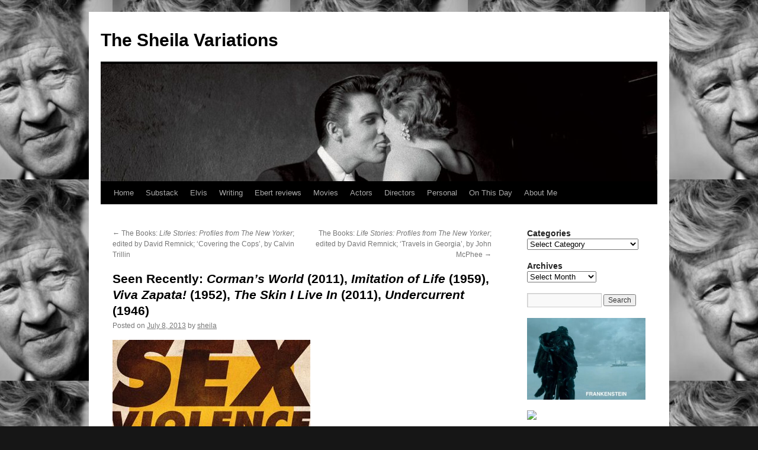

--- FILE ---
content_type: text/html; charset=UTF-8
request_url: https://www.sheilaomalley.com/?p=68926
body_size: 22880
content:
<!DOCTYPE html>
<html lang="en-US">
<head>
<meta charset="UTF-8" />
<title>
Seen Recently: Corman&#8217;s World (2011), Imitation of Life (1959), Viva Zapata! (1952), The Skin I Live In (2011), Undercurrent (1946) | The Sheila Variations	</title>
<link rel="profile" href="https://gmpg.org/xfn/11" />
<link rel="stylesheet" type="text/css" media="all" href="https://www.sheilaomalley.com/wp-content/themes/twentyten/style.css?ver=20190507" />
<link rel="pingback" href="https://www.sheilaomalley.com/xmlrpc.php">
<meta name='robots' content='max-image-preview:large' />
<link rel="alternate" type="application/rss+xml" title="The Sheila Variations &raquo; Feed" href="https://www.sheilaomalley.com/?feed=rss2" />
<link rel="alternate" type="application/rss+xml" title="The Sheila Variations &raquo; Comments Feed" href="https://www.sheilaomalley.com/?feed=comments-rss2" />
<link rel="alternate" type="application/rss+xml" title="The Sheila Variations &raquo; Seen Recently: Corman&#8217;s World (2011), Imitation of Life (1959), Viva Zapata! (1952), The Skin I Live In (2011), Undercurrent (1946) Comments Feed" href="https://www.sheilaomalley.com/?feed=rss2&#038;p=68926" />
<script type="text/javascript">
window._wpemojiSettings = {"baseUrl":"https:\/\/s.w.org\/images\/core\/emoji\/14.0.0\/72x72\/","ext":".png","svgUrl":"https:\/\/s.w.org\/images\/core\/emoji\/14.0.0\/svg\/","svgExt":".svg","source":{"concatemoji":"https:\/\/www.sheilaomalley.com\/wp-includes\/js\/wp-emoji-release.min.js?ver=6.1.9"}};
/*! This file is auto-generated */
!function(e,a,t){var n,r,o,i=a.createElement("canvas"),p=i.getContext&&i.getContext("2d");function s(e,t){var a=String.fromCharCode,e=(p.clearRect(0,0,i.width,i.height),p.fillText(a.apply(this,e),0,0),i.toDataURL());return p.clearRect(0,0,i.width,i.height),p.fillText(a.apply(this,t),0,0),e===i.toDataURL()}function c(e){var t=a.createElement("script");t.src=e,t.defer=t.type="text/javascript",a.getElementsByTagName("head")[0].appendChild(t)}for(o=Array("flag","emoji"),t.supports={everything:!0,everythingExceptFlag:!0},r=0;r<o.length;r++)t.supports[o[r]]=function(e){if(p&&p.fillText)switch(p.textBaseline="top",p.font="600 32px Arial",e){case"flag":return s([127987,65039,8205,9895,65039],[127987,65039,8203,9895,65039])?!1:!s([55356,56826,55356,56819],[55356,56826,8203,55356,56819])&&!s([55356,57332,56128,56423,56128,56418,56128,56421,56128,56430,56128,56423,56128,56447],[55356,57332,8203,56128,56423,8203,56128,56418,8203,56128,56421,8203,56128,56430,8203,56128,56423,8203,56128,56447]);case"emoji":return!s([129777,127995,8205,129778,127999],[129777,127995,8203,129778,127999])}return!1}(o[r]),t.supports.everything=t.supports.everything&&t.supports[o[r]],"flag"!==o[r]&&(t.supports.everythingExceptFlag=t.supports.everythingExceptFlag&&t.supports[o[r]]);t.supports.everythingExceptFlag=t.supports.everythingExceptFlag&&!t.supports.flag,t.DOMReady=!1,t.readyCallback=function(){t.DOMReady=!0},t.supports.everything||(n=function(){t.readyCallback()},a.addEventListener?(a.addEventListener("DOMContentLoaded",n,!1),e.addEventListener("load",n,!1)):(e.attachEvent("onload",n),a.attachEvent("onreadystatechange",function(){"complete"===a.readyState&&t.readyCallback()})),(e=t.source||{}).concatemoji?c(e.concatemoji):e.wpemoji&&e.twemoji&&(c(e.twemoji),c(e.wpemoji)))}(window,document,window._wpemojiSettings);
</script>
<style type="text/css">
img.wp-smiley,
img.emoji {
	display: inline !important;
	border: none !important;
	box-shadow: none !important;
	height: 1em !important;
	width: 1em !important;
	margin: 0 0.07em !important;
	vertical-align: -0.1em !important;
	background: none !important;
	padding: 0 !important;
}
</style>
	<link rel='stylesheet' id='wp-block-library-css' href='https://www.sheilaomalley.com/wp-includes/css/dist/block-library/style.min.css?ver=6.1.9' type='text/css' media='all' />
<style id='wp-block-library-theme-inline-css' type='text/css'>
.wp-block-audio figcaption{color:#555;font-size:13px;text-align:center}.is-dark-theme .wp-block-audio figcaption{color:hsla(0,0%,100%,.65)}.wp-block-audio{margin:0 0 1em}.wp-block-code{border:1px solid #ccc;border-radius:4px;font-family:Menlo,Consolas,monaco,monospace;padding:.8em 1em}.wp-block-embed figcaption{color:#555;font-size:13px;text-align:center}.is-dark-theme .wp-block-embed figcaption{color:hsla(0,0%,100%,.65)}.wp-block-embed{margin:0 0 1em}.blocks-gallery-caption{color:#555;font-size:13px;text-align:center}.is-dark-theme .blocks-gallery-caption{color:hsla(0,0%,100%,.65)}.wp-block-image figcaption{color:#555;font-size:13px;text-align:center}.is-dark-theme .wp-block-image figcaption{color:hsla(0,0%,100%,.65)}.wp-block-image{margin:0 0 1em}.wp-block-pullquote{border-top:4px solid;border-bottom:4px solid;margin-bottom:1.75em;color:currentColor}.wp-block-pullquote__citation,.wp-block-pullquote cite,.wp-block-pullquote footer{color:currentColor;text-transform:uppercase;font-size:.8125em;font-style:normal}.wp-block-quote{border-left:.25em solid;margin:0 0 1.75em;padding-left:1em}.wp-block-quote cite,.wp-block-quote footer{color:currentColor;font-size:.8125em;position:relative;font-style:normal}.wp-block-quote.has-text-align-right{border-left:none;border-right:.25em solid;padding-left:0;padding-right:1em}.wp-block-quote.has-text-align-center{border:none;padding-left:0}.wp-block-quote.is-large,.wp-block-quote.is-style-large,.wp-block-quote.is-style-plain{border:none}.wp-block-search .wp-block-search__label{font-weight:700}.wp-block-search__button{border:1px solid #ccc;padding:.375em .625em}:where(.wp-block-group.has-background){padding:1.25em 2.375em}.wp-block-separator.has-css-opacity{opacity:.4}.wp-block-separator{border:none;border-bottom:2px solid;margin-left:auto;margin-right:auto}.wp-block-separator.has-alpha-channel-opacity{opacity:1}.wp-block-separator:not(.is-style-wide):not(.is-style-dots){width:100px}.wp-block-separator.has-background:not(.is-style-dots){border-bottom:none;height:1px}.wp-block-separator.has-background:not(.is-style-wide):not(.is-style-dots){height:2px}.wp-block-table{margin:"0 0 1em 0"}.wp-block-table thead{border-bottom:3px solid}.wp-block-table tfoot{border-top:3px solid}.wp-block-table td,.wp-block-table th{word-break:normal}.wp-block-table figcaption{color:#555;font-size:13px;text-align:center}.is-dark-theme .wp-block-table figcaption{color:hsla(0,0%,100%,.65)}.wp-block-video figcaption{color:#555;font-size:13px;text-align:center}.is-dark-theme .wp-block-video figcaption{color:hsla(0,0%,100%,.65)}.wp-block-video{margin:0 0 1em}.wp-block-template-part.has-background{padding:1.25em 2.375em;margin-top:0;margin-bottom:0}
</style>
<link rel='stylesheet' id='classic-theme-styles-css' href='https://www.sheilaomalley.com/wp-includes/css/classic-themes.min.css?ver=1' type='text/css' media='all' />
<style id='global-styles-inline-css' type='text/css'>
body{--wp--preset--color--black: #000;--wp--preset--color--cyan-bluish-gray: #abb8c3;--wp--preset--color--white: #fff;--wp--preset--color--pale-pink: #f78da7;--wp--preset--color--vivid-red: #cf2e2e;--wp--preset--color--luminous-vivid-orange: #ff6900;--wp--preset--color--luminous-vivid-amber: #fcb900;--wp--preset--color--light-green-cyan: #7bdcb5;--wp--preset--color--vivid-green-cyan: #00d084;--wp--preset--color--pale-cyan-blue: #8ed1fc;--wp--preset--color--vivid-cyan-blue: #0693e3;--wp--preset--color--vivid-purple: #9b51e0;--wp--preset--color--blue: #0066cc;--wp--preset--color--medium-gray: #666;--wp--preset--color--light-gray: #f1f1f1;--wp--preset--gradient--vivid-cyan-blue-to-vivid-purple: linear-gradient(135deg,rgba(6,147,227,1) 0%,rgb(155,81,224) 100%);--wp--preset--gradient--light-green-cyan-to-vivid-green-cyan: linear-gradient(135deg,rgb(122,220,180) 0%,rgb(0,208,130) 100%);--wp--preset--gradient--luminous-vivid-amber-to-luminous-vivid-orange: linear-gradient(135deg,rgba(252,185,0,1) 0%,rgba(255,105,0,1) 100%);--wp--preset--gradient--luminous-vivid-orange-to-vivid-red: linear-gradient(135deg,rgba(255,105,0,1) 0%,rgb(207,46,46) 100%);--wp--preset--gradient--very-light-gray-to-cyan-bluish-gray: linear-gradient(135deg,rgb(238,238,238) 0%,rgb(169,184,195) 100%);--wp--preset--gradient--cool-to-warm-spectrum: linear-gradient(135deg,rgb(74,234,220) 0%,rgb(151,120,209) 20%,rgb(207,42,186) 40%,rgb(238,44,130) 60%,rgb(251,105,98) 80%,rgb(254,248,76) 100%);--wp--preset--gradient--blush-light-purple: linear-gradient(135deg,rgb(255,206,236) 0%,rgb(152,150,240) 100%);--wp--preset--gradient--blush-bordeaux: linear-gradient(135deg,rgb(254,205,165) 0%,rgb(254,45,45) 50%,rgb(107,0,62) 100%);--wp--preset--gradient--luminous-dusk: linear-gradient(135deg,rgb(255,203,112) 0%,rgb(199,81,192) 50%,rgb(65,88,208) 100%);--wp--preset--gradient--pale-ocean: linear-gradient(135deg,rgb(255,245,203) 0%,rgb(182,227,212) 50%,rgb(51,167,181) 100%);--wp--preset--gradient--electric-grass: linear-gradient(135deg,rgb(202,248,128) 0%,rgb(113,206,126) 100%);--wp--preset--gradient--midnight: linear-gradient(135deg,rgb(2,3,129) 0%,rgb(40,116,252) 100%);--wp--preset--duotone--dark-grayscale: url('#wp-duotone-dark-grayscale');--wp--preset--duotone--grayscale: url('#wp-duotone-grayscale');--wp--preset--duotone--purple-yellow: url('#wp-duotone-purple-yellow');--wp--preset--duotone--blue-red: url('#wp-duotone-blue-red');--wp--preset--duotone--midnight: url('#wp-duotone-midnight');--wp--preset--duotone--magenta-yellow: url('#wp-duotone-magenta-yellow');--wp--preset--duotone--purple-green: url('#wp-duotone-purple-green');--wp--preset--duotone--blue-orange: url('#wp-duotone-blue-orange');--wp--preset--font-size--small: 13px;--wp--preset--font-size--medium: 20px;--wp--preset--font-size--large: 36px;--wp--preset--font-size--x-large: 42px;--wp--preset--spacing--20: 0.44rem;--wp--preset--spacing--30: 0.67rem;--wp--preset--spacing--40: 1rem;--wp--preset--spacing--50: 1.5rem;--wp--preset--spacing--60: 2.25rem;--wp--preset--spacing--70: 3.38rem;--wp--preset--spacing--80: 5.06rem;}:where(.is-layout-flex){gap: 0.5em;}body .is-layout-flow > .alignleft{float: left;margin-inline-start: 0;margin-inline-end: 2em;}body .is-layout-flow > .alignright{float: right;margin-inline-start: 2em;margin-inline-end: 0;}body .is-layout-flow > .aligncenter{margin-left: auto !important;margin-right: auto !important;}body .is-layout-constrained > .alignleft{float: left;margin-inline-start: 0;margin-inline-end: 2em;}body .is-layout-constrained > .alignright{float: right;margin-inline-start: 2em;margin-inline-end: 0;}body .is-layout-constrained > .aligncenter{margin-left: auto !important;margin-right: auto !important;}body .is-layout-constrained > :where(:not(.alignleft):not(.alignright):not(.alignfull)){max-width: var(--wp--style--global--content-size);margin-left: auto !important;margin-right: auto !important;}body .is-layout-constrained > .alignwide{max-width: var(--wp--style--global--wide-size);}body .is-layout-flex{display: flex;}body .is-layout-flex{flex-wrap: wrap;align-items: center;}body .is-layout-flex > *{margin: 0;}:where(.wp-block-columns.is-layout-flex){gap: 2em;}.has-black-color{color: var(--wp--preset--color--black) !important;}.has-cyan-bluish-gray-color{color: var(--wp--preset--color--cyan-bluish-gray) !important;}.has-white-color{color: var(--wp--preset--color--white) !important;}.has-pale-pink-color{color: var(--wp--preset--color--pale-pink) !important;}.has-vivid-red-color{color: var(--wp--preset--color--vivid-red) !important;}.has-luminous-vivid-orange-color{color: var(--wp--preset--color--luminous-vivid-orange) !important;}.has-luminous-vivid-amber-color{color: var(--wp--preset--color--luminous-vivid-amber) !important;}.has-light-green-cyan-color{color: var(--wp--preset--color--light-green-cyan) !important;}.has-vivid-green-cyan-color{color: var(--wp--preset--color--vivid-green-cyan) !important;}.has-pale-cyan-blue-color{color: var(--wp--preset--color--pale-cyan-blue) !important;}.has-vivid-cyan-blue-color{color: var(--wp--preset--color--vivid-cyan-blue) !important;}.has-vivid-purple-color{color: var(--wp--preset--color--vivid-purple) !important;}.has-black-background-color{background-color: var(--wp--preset--color--black) !important;}.has-cyan-bluish-gray-background-color{background-color: var(--wp--preset--color--cyan-bluish-gray) !important;}.has-white-background-color{background-color: var(--wp--preset--color--white) !important;}.has-pale-pink-background-color{background-color: var(--wp--preset--color--pale-pink) !important;}.has-vivid-red-background-color{background-color: var(--wp--preset--color--vivid-red) !important;}.has-luminous-vivid-orange-background-color{background-color: var(--wp--preset--color--luminous-vivid-orange) !important;}.has-luminous-vivid-amber-background-color{background-color: var(--wp--preset--color--luminous-vivid-amber) !important;}.has-light-green-cyan-background-color{background-color: var(--wp--preset--color--light-green-cyan) !important;}.has-vivid-green-cyan-background-color{background-color: var(--wp--preset--color--vivid-green-cyan) !important;}.has-pale-cyan-blue-background-color{background-color: var(--wp--preset--color--pale-cyan-blue) !important;}.has-vivid-cyan-blue-background-color{background-color: var(--wp--preset--color--vivid-cyan-blue) !important;}.has-vivid-purple-background-color{background-color: var(--wp--preset--color--vivid-purple) !important;}.has-black-border-color{border-color: var(--wp--preset--color--black) !important;}.has-cyan-bluish-gray-border-color{border-color: var(--wp--preset--color--cyan-bluish-gray) !important;}.has-white-border-color{border-color: var(--wp--preset--color--white) !important;}.has-pale-pink-border-color{border-color: var(--wp--preset--color--pale-pink) !important;}.has-vivid-red-border-color{border-color: var(--wp--preset--color--vivid-red) !important;}.has-luminous-vivid-orange-border-color{border-color: var(--wp--preset--color--luminous-vivid-orange) !important;}.has-luminous-vivid-amber-border-color{border-color: var(--wp--preset--color--luminous-vivid-amber) !important;}.has-light-green-cyan-border-color{border-color: var(--wp--preset--color--light-green-cyan) !important;}.has-vivid-green-cyan-border-color{border-color: var(--wp--preset--color--vivid-green-cyan) !important;}.has-pale-cyan-blue-border-color{border-color: var(--wp--preset--color--pale-cyan-blue) !important;}.has-vivid-cyan-blue-border-color{border-color: var(--wp--preset--color--vivid-cyan-blue) !important;}.has-vivid-purple-border-color{border-color: var(--wp--preset--color--vivid-purple) !important;}.has-vivid-cyan-blue-to-vivid-purple-gradient-background{background: var(--wp--preset--gradient--vivid-cyan-blue-to-vivid-purple) !important;}.has-light-green-cyan-to-vivid-green-cyan-gradient-background{background: var(--wp--preset--gradient--light-green-cyan-to-vivid-green-cyan) !important;}.has-luminous-vivid-amber-to-luminous-vivid-orange-gradient-background{background: var(--wp--preset--gradient--luminous-vivid-amber-to-luminous-vivid-orange) !important;}.has-luminous-vivid-orange-to-vivid-red-gradient-background{background: var(--wp--preset--gradient--luminous-vivid-orange-to-vivid-red) !important;}.has-very-light-gray-to-cyan-bluish-gray-gradient-background{background: var(--wp--preset--gradient--very-light-gray-to-cyan-bluish-gray) !important;}.has-cool-to-warm-spectrum-gradient-background{background: var(--wp--preset--gradient--cool-to-warm-spectrum) !important;}.has-blush-light-purple-gradient-background{background: var(--wp--preset--gradient--blush-light-purple) !important;}.has-blush-bordeaux-gradient-background{background: var(--wp--preset--gradient--blush-bordeaux) !important;}.has-luminous-dusk-gradient-background{background: var(--wp--preset--gradient--luminous-dusk) !important;}.has-pale-ocean-gradient-background{background: var(--wp--preset--gradient--pale-ocean) !important;}.has-electric-grass-gradient-background{background: var(--wp--preset--gradient--electric-grass) !important;}.has-midnight-gradient-background{background: var(--wp--preset--gradient--midnight) !important;}.has-small-font-size{font-size: var(--wp--preset--font-size--small) !important;}.has-medium-font-size{font-size: var(--wp--preset--font-size--medium) !important;}.has-large-font-size{font-size: var(--wp--preset--font-size--large) !important;}.has-x-large-font-size{font-size: var(--wp--preset--font-size--x-large) !important;}
.wp-block-navigation a:where(:not(.wp-element-button)){color: inherit;}
:where(.wp-block-columns.is-layout-flex){gap: 2em;}
.wp-block-pullquote{font-size: 1.5em;line-height: 1.6;}
</style>
<link rel='stylesheet' id='twentyten-block-style-css' href='https://www.sheilaomalley.com/wp-content/themes/twentyten/blocks.css?ver=20181218' type='text/css' media='all' />
<link rel='stylesheet' id='afg_css-css' href='https://www.sheilaomalley.com/wp-content/plugins/awesome-flickr-gallery-plugin/afg.css?ver=6.1.9' type='text/css' media='all' />
<link rel="https://api.w.org/" href="https://www.sheilaomalley.com/index.php?rest_route=/" /><link rel="alternate" type="application/json" href="https://www.sheilaomalley.com/index.php?rest_route=/wp/v2/posts/68926" /><link rel="EditURI" type="application/rsd+xml" title="RSD" href="https://www.sheilaomalley.com/xmlrpc.php?rsd" />
<link rel="wlwmanifest" type="application/wlwmanifest+xml" href="https://www.sheilaomalley.com/wp-includes/wlwmanifest.xml" />
<meta name="generator" content="WordPress 6.1.9" />
<link rel="canonical" href="https://www.sheilaomalley.com/?p=68926" />
<link rel='shortlink' href='https://www.sheilaomalley.com/?p=68926' />
<link rel="alternate" type="application/json+oembed" href="https://www.sheilaomalley.com/index.php?rest_route=%2Foembed%2F1.0%2Fembed&#038;url=https%3A%2F%2Fwww.sheilaomalley.com%2F%3Fp%3D68926" />
<link rel="alternate" type="text/xml+oembed" href="https://www.sheilaomalley.com/index.php?rest_route=%2Foembed%2F1.0%2Fembed&#038;url=https%3A%2F%2Fwww.sheilaomalley.com%2F%3Fp%3D68926&#038;format=xml" />
<style type="text/css">/* Start writing your custom CSS here */</style>
<script type="text/javascript">
	function addHandler(object, event, handler) {
		if (typeof object.addEventListener != 'undefined') 
			object.addEventListener(event, handler, false);
		else
			if (typeof object.attachEvent != 'undefined')
				object.attachEvent('on' + event, handler);
			else 
				throw 'Incompatible browser';
	}
</script>
<style type="text/css" id="custom-background-css">
body.custom-background { background-color: #161616; background-image: url("https://www.sheilaomalley.com/wp-content/uploads/2025/01/david-lynch-1-e1737121580434.jpeg"); background-position: center center; background-size: auto; background-repeat: repeat; background-attachment: scroll; }
</style>
	</head>

<body class="post-template-default single single-post postid-68926 single-format-standard custom-background">
<svg xmlns="http://www.w3.org/2000/svg" viewBox="0 0 0 0" width="0" height="0" focusable="false" role="none" style="visibility: hidden; position: absolute; left: -9999px; overflow: hidden;" ><defs><filter id="wp-duotone-dark-grayscale"><feColorMatrix color-interpolation-filters="sRGB" type="matrix" values=" .299 .587 .114 0 0 .299 .587 .114 0 0 .299 .587 .114 0 0 .299 .587 .114 0 0 " /><feComponentTransfer color-interpolation-filters="sRGB" ><feFuncR type="table" tableValues="0 0.49803921568627" /><feFuncG type="table" tableValues="0 0.49803921568627" /><feFuncB type="table" tableValues="0 0.49803921568627" /><feFuncA type="table" tableValues="1 1" /></feComponentTransfer><feComposite in2="SourceGraphic" operator="in" /></filter></defs></svg><svg xmlns="http://www.w3.org/2000/svg" viewBox="0 0 0 0" width="0" height="0" focusable="false" role="none" style="visibility: hidden; position: absolute; left: -9999px; overflow: hidden;" ><defs><filter id="wp-duotone-grayscale"><feColorMatrix color-interpolation-filters="sRGB" type="matrix" values=" .299 .587 .114 0 0 .299 .587 .114 0 0 .299 .587 .114 0 0 .299 .587 .114 0 0 " /><feComponentTransfer color-interpolation-filters="sRGB" ><feFuncR type="table" tableValues="0 1" /><feFuncG type="table" tableValues="0 1" /><feFuncB type="table" tableValues="0 1" /><feFuncA type="table" tableValues="1 1" /></feComponentTransfer><feComposite in2="SourceGraphic" operator="in" /></filter></defs></svg><svg xmlns="http://www.w3.org/2000/svg" viewBox="0 0 0 0" width="0" height="0" focusable="false" role="none" style="visibility: hidden; position: absolute; left: -9999px; overflow: hidden;" ><defs><filter id="wp-duotone-purple-yellow"><feColorMatrix color-interpolation-filters="sRGB" type="matrix" values=" .299 .587 .114 0 0 .299 .587 .114 0 0 .299 .587 .114 0 0 .299 .587 .114 0 0 " /><feComponentTransfer color-interpolation-filters="sRGB" ><feFuncR type="table" tableValues="0.54901960784314 0.98823529411765" /><feFuncG type="table" tableValues="0 1" /><feFuncB type="table" tableValues="0.71764705882353 0.25490196078431" /><feFuncA type="table" tableValues="1 1" /></feComponentTransfer><feComposite in2="SourceGraphic" operator="in" /></filter></defs></svg><svg xmlns="http://www.w3.org/2000/svg" viewBox="0 0 0 0" width="0" height="0" focusable="false" role="none" style="visibility: hidden; position: absolute; left: -9999px; overflow: hidden;" ><defs><filter id="wp-duotone-blue-red"><feColorMatrix color-interpolation-filters="sRGB" type="matrix" values=" .299 .587 .114 0 0 .299 .587 .114 0 0 .299 .587 .114 0 0 .299 .587 .114 0 0 " /><feComponentTransfer color-interpolation-filters="sRGB" ><feFuncR type="table" tableValues="0 1" /><feFuncG type="table" tableValues="0 0.27843137254902" /><feFuncB type="table" tableValues="0.5921568627451 0.27843137254902" /><feFuncA type="table" tableValues="1 1" /></feComponentTransfer><feComposite in2="SourceGraphic" operator="in" /></filter></defs></svg><svg xmlns="http://www.w3.org/2000/svg" viewBox="0 0 0 0" width="0" height="0" focusable="false" role="none" style="visibility: hidden; position: absolute; left: -9999px; overflow: hidden;" ><defs><filter id="wp-duotone-midnight"><feColorMatrix color-interpolation-filters="sRGB" type="matrix" values=" .299 .587 .114 0 0 .299 .587 .114 0 0 .299 .587 .114 0 0 .299 .587 .114 0 0 " /><feComponentTransfer color-interpolation-filters="sRGB" ><feFuncR type="table" tableValues="0 0" /><feFuncG type="table" tableValues="0 0.64705882352941" /><feFuncB type="table" tableValues="0 1" /><feFuncA type="table" tableValues="1 1" /></feComponentTransfer><feComposite in2="SourceGraphic" operator="in" /></filter></defs></svg><svg xmlns="http://www.w3.org/2000/svg" viewBox="0 0 0 0" width="0" height="0" focusable="false" role="none" style="visibility: hidden; position: absolute; left: -9999px; overflow: hidden;" ><defs><filter id="wp-duotone-magenta-yellow"><feColorMatrix color-interpolation-filters="sRGB" type="matrix" values=" .299 .587 .114 0 0 .299 .587 .114 0 0 .299 .587 .114 0 0 .299 .587 .114 0 0 " /><feComponentTransfer color-interpolation-filters="sRGB" ><feFuncR type="table" tableValues="0.78039215686275 1" /><feFuncG type="table" tableValues="0 0.94901960784314" /><feFuncB type="table" tableValues="0.35294117647059 0.47058823529412" /><feFuncA type="table" tableValues="1 1" /></feComponentTransfer><feComposite in2="SourceGraphic" operator="in" /></filter></defs></svg><svg xmlns="http://www.w3.org/2000/svg" viewBox="0 0 0 0" width="0" height="0" focusable="false" role="none" style="visibility: hidden; position: absolute; left: -9999px; overflow: hidden;" ><defs><filter id="wp-duotone-purple-green"><feColorMatrix color-interpolation-filters="sRGB" type="matrix" values=" .299 .587 .114 0 0 .299 .587 .114 0 0 .299 .587 .114 0 0 .299 .587 .114 0 0 " /><feComponentTransfer color-interpolation-filters="sRGB" ><feFuncR type="table" tableValues="0.65098039215686 0.40392156862745" /><feFuncG type="table" tableValues="0 1" /><feFuncB type="table" tableValues="0.44705882352941 0.4" /><feFuncA type="table" tableValues="1 1" /></feComponentTransfer><feComposite in2="SourceGraphic" operator="in" /></filter></defs></svg><svg xmlns="http://www.w3.org/2000/svg" viewBox="0 0 0 0" width="0" height="0" focusable="false" role="none" style="visibility: hidden; position: absolute; left: -9999px; overflow: hidden;" ><defs><filter id="wp-duotone-blue-orange"><feColorMatrix color-interpolation-filters="sRGB" type="matrix" values=" .299 .587 .114 0 0 .299 .587 .114 0 0 .299 .587 .114 0 0 .299 .587 .114 0 0 " /><feComponentTransfer color-interpolation-filters="sRGB" ><feFuncR type="table" tableValues="0.098039215686275 1" /><feFuncG type="table" tableValues="0 0.66274509803922" /><feFuncB type="table" tableValues="0.84705882352941 0.41960784313725" /><feFuncA type="table" tableValues="1 1" /></feComponentTransfer><feComposite in2="SourceGraphic" operator="in" /></filter></defs></svg><div id="wrapper" class="hfeed">
	<div id="header">
		<div id="masthead">
			<div id="branding" role="banner">
								<div id="site-title">
					<span>
						<a href="https://www.sheilaomalley.com/" title="The Sheila Variations" rel="home">The Sheila Variations</a>
					</span>
				</div>
				<div id="site-description"></div>

									<img src="https://www.sheilaomalley.com/wp-content/uploads/2011/09/cropped-Alfred_Wertheimer-Elvis-The_Kiss.jpg" width="940" height="198" alt="" />
								</div><!-- #branding -->

			<div id="access" role="navigation">
								<div class="skip-link screen-reader-text"><a href="#content" title="Skip to content">Skip to content</a></div>
				<div class="menu-header"><ul id="menu-menu1" class="menu"><li id="menu-item-10178" class="menu-item menu-item-type-custom menu-item-object-custom menu-item-home menu-item-10178"><a href="http://www.sheilaomalley.com">Home</a></li>
<li id="menu-item-177774" class="menu-item menu-item-type-custom menu-item-object-custom menu-item-177774"><a href="https://sheilaomalley.substack.com/">Substack</a></li>
<li id="menu-item-60198" class="menu-item menu-item-type-custom menu-item-object-custom menu-item-60198"><a href="http://www.sheilaomalley.com/?tag=elvis-presley">Elvis</a></li>
<li id="menu-item-88534" class="menu-item menu-item-type-post_type menu-item-object-page menu-item-88534"><a href="https://www.sheilaomalley.com/?page_id=88528">Writing</a></li>
<li id="menu-item-184922" class="menu-item menu-item-type-post_type menu-item-object-page menu-item-184922"><a href="https://www.sheilaomalley.com/?page_id=184917">Ebert reviews</a></li>
<li id="menu-item-10193" class="menu-item menu-item-type-custom menu-item-object-custom menu-item-10193"><a href="http://www.sheilaomalley.com/?cat=4">Movies</a></li>
<li id="menu-item-10195" class="menu-item menu-item-type-custom menu-item-object-custom menu-item-10195"><a href="http://www.sheilaomalley.com/?cat=7">Actors</a></li>
<li id="menu-item-14422" class="menu-item menu-item-type-custom menu-item-object-custom menu-item-14422"><a href="http://www.sheilaomalley.com/?cat=24">Directors</a></li>
<li id="menu-item-10196" class="menu-item menu-item-type-custom menu-item-object-custom menu-item-10196"><a href="http://www.sheilaomalley.com/?cat=3">Personal</a></li>
<li id="menu-item-10410" class="menu-item menu-item-type-custom menu-item-object-custom menu-item-10410"><a href="http://www.sheilaomalley.com/?cat=39">On This Day</a></li>
<li id="menu-item-10177" class="menu-item menu-item-type-post_type menu-item-object-page menu-item-10177"><a href="https://www.sheilaomalley.com/?page_id=2">About Me</a></li>
</ul></div>			</div><!-- #access -->
		</div><!-- #masthead -->
	</div><!-- #header -->

	<div id="main">

		<div id="container">
			<div id="content" role="main">

			

				<div id="nav-above" class="navigation">
					<div class="nav-previous"><a href="https://www.sheilaomalley.com/?p=68922" rel="prev"><span class="meta-nav">&larr;</span> The Books: <i>Life Stories: Profiles from The New Yorker</i>; edited by David Remnick; ‘Covering the Cops&#8217;, by Calvin Trillin</a></div>
					<div class="nav-next"><a href="https://www.sheilaomalley.com/?p=68956" rel="next">The Books: <i>Life Stories: Profiles from The New Yorker</i>; edited by David Remnick; ‘Travels in Georgia’, by John McPhee <span class="meta-nav">&rarr;</span></a></div>
				</div><!-- #nav-above -->

				<div id="post-68926" class="post-68926 post type-post status-publish format-standard hentry category-movies tag-documentary tag-douglas-sirk tag-drama tag-elia-kazan tag-film-noir tag-katharine-hepburn tag-lana-turner tag-marlon-brando tag-reviews tag-robert-mitchum tag-spain tag-thriller tag-vincent-minnelli">
					<h1 class="entry-title">Seen Recently: <i>Corman&#8217;s World</i> (2011), <i>Imitation of Life</i> (1959), <i>Viva Zapata!</i> (1952), <i>The Skin I Live In</i> (2011), <i>Undercurrent</i> (1946)</h1>

					<div class="entry-meta">
						<span class="meta-prep meta-prep-author">Posted on</span> <a href="https://www.sheilaomalley.com/?p=68926" title="9:17 am" rel="bookmark"><span class="entry-date">July 8, 2013</span></a> <span class="meta-sep">by</span> <span class="author vcard"><a class="url fn n" href="https://www.sheilaomalley.com/?author=2" title="View all posts by sheila">sheila</a></span>					</div><!-- .entry-meta -->

					<div class="entry-content">
						<p><a href="https://www.sheilaomalley.com/wp-content/uploads/2013/07/corman-s-world-pstr01.jpg"><img decoding="async" src="https://www.sheilaomalley.com/wp-content/uploads/2013/07/corman-s-world-pstr01.jpg" alt="corman-s-world-pstr01" width="334" height="500" class="alignnone size-full wp-image-68927" srcset="https://www.sheilaomalley.com/wp-content/uploads/2013/07/corman-s-world-pstr01.jpg 334w, https://www.sheilaomalley.com/wp-content/uploads/2013/07/corman-s-world-pstr01-66x100.jpg 66w, https://www.sheilaomalley.com/wp-content/uploads/2013/07/corman-s-world-pstr01-133x200.jpg 133w, https://www.sheilaomalley.com/wp-content/uploads/2013/07/corman-s-world-pstr01-267x400.jpg 267w" sizes="(max-width: 334px) 100vw, 334px" /></a></p>
<p>
<big>Corman&#8217;s World</big><br />
directed by Alex Stapleton </p>
<p>A great documentary about Roger Corman whose low-budget productions in the 1960s/70s basically acted as film-school and film-experience for a generation of filmmakers who now run Hollywood.  The stories are legendary, but here in this recent documentary, we get it all in one place.  Interviews with Martin Scorsese, Robert DeNiro, William Shatner, Jack Nicholson (who has one heart-stopping moment when he breaks down during his interview), Pam Grier, Ron Howard, and many many others.  Peter Fonda.  Bruce Dern.  These people all went through the Corman School of Film-making.  In many cases, it was their first shot at helming a picture.  He would hand productions over to first-time directors, whose only job was to not go over budget, and film the whole damn thing in 7 days or whatever.  Roger Corman is still with us, and is a fascinating guy, a true anti-establishment type.  You get the sense that the way to get something done is to tell Roger Corman it can&#8217;t be done.  We don&#8217;t have anything like this nowadays.  Perhaps directing television episodics, but it&#8217;s not the same thing.  The fondness people have for Corman is profound.  He helped create modern Hollywood.  </p>
<p>
<a href="https://www.sheilaomalley.com/wp-content/uploads/2013/07/Imitation_of_Life_1959_poster.jpg"><img decoding="async" loading="lazy" src="https://www.sheilaomalley.com/wp-content/uploads/2013/07/Imitation_of_Life_1959_poster.jpg" alt="Imitation_of_Life_1959_poster" width="327" height="500" class="alignnone size-full wp-image-68929" srcset="https://www.sheilaomalley.com/wp-content/uploads/2013/07/Imitation_of_Life_1959_poster.jpg 327w, https://www.sheilaomalley.com/wp-content/uploads/2013/07/Imitation_of_Life_1959_poster-65x100.jpg 65w, https://www.sheilaomalley.com/wp-content/uploads/2013/07/Imitation_of_Life_1959_poster-130x200.jpg 130w, https://www.sheilaomalley.com/wp-content/uploads/2013/07/Imitation_of_Life_1959_poster-261x400.jpg 261w" sizes="(max-width: 327px) 100vw, 327px" /></a></p>
<p>
<big>Imitation of Life</big><br />
directed by Douglas Sirk</p>
<p>The 1959 remake of a Claudette Colbert film from 1934, <i>Imitation of Life</i> is a masterpiece.  A giant schlocky complex glorious melodramatic masterpiece.  Filled with irony and subtext (&#8220;Mama, stop ACTING,&#8221; sneers Sandra Dee, as Lana Turner&#8217;s feisty daughter), it tells the story of two single women, one white and one black, who live together with their daughters for decades.  Annie (the great Juanita Moore, who was nominated for an Oscar for her role) meets Lora Meredith on the beach at Coney Island.  They bond.  Their daughters are the same age.  Annie&#8217;s daughter Sarah Jane is so light-skinned that she can &#8220;pass&#8221; as white, which is the real thrust of the film, its revelatory and pioneering topic.  Sarah Jane does not want to be black, she wants to be white.  She shuns her mother, which at first is, yes, painful, but you forgive a lot when someone is a child.  As she grows older, though, and turns into a young woman (Susan Kohner, who gives a searing performance of such pain and desperation that her final scene always &#8211; always &#8211; makes me sob) her dismissal of her mother turns into a betrayal and rejection that has long-lasting consequences.  This is challenging stuff, and very risky. Lana Turner&#8217;s role, as Lora Meredith, is an absolutely fascinating psychological portrayal of an ambitious woman who wants to be an actress, although she is a bit long in the tooth to be starting out in her career, a point made to her repeatedly.  But she is ruthless, and she does get what she wants.  She sacrifices quite a bit, though: her daughter is used to her mother not being there for her, and the love she finds with a kind-hearted guy who is normal and not part of the glitterati, cannot compete with her desire for fame.  Every time she tries to step away from the limelight, another opportunity comes down the pike.  Lana Turner is brilliant in the role.  The year before had been the huge scandal of her life (a life filled with milder forms of scandal): her daughter Cheryl stabbed her lover, mobster Johnny Stompanato, and killed him.  Cheryl was acquitted, but it was a tabloid frenzy and Lana wondered if her career was over.  <i>Imitation of Life</i> was made to be a blockbuster, and created to solidify Lana&#8217;s place in the business.  It is a reminder: <i>She is one of our greatest movie stars, scandal or no.</i> But what is so fascinating is that the film is all about the mother-daughter relationship, both with Annie and Sarah Jane, and with Lora and her own daughter.  Douglas Sirk, knowing full well that the audience would come to the picture with all of the previous year&#8217;s scandal fresh in their minds, didn&#8217;t ignore it, or wish it away, but dealt with it in serious and pointed ways.  He is commenting on Lana Turner&#8217;s real life, all in the context of this fictional story.  Lana Turner is quite brave in the role (which shouldn&#8217;t be a shock, if you know her career), and presents a ruthless career-driven woman, desperate, with gleaming eyes, and a rough edge to her voice when she speaks about how she wants to go &#8220;up &#8230; up &#8230; UP&#8221;.  Douglas Sirk is a master.  The film has so many elements it is a bit of a miracle that it keeps all its balls in the air.  Susan Kohner basically takes over the film in its final sections.  She is tragic, heartbreaking, and in her you see the legacy of slavery, of racism, and her self-hatred, which her mother tried again and again to warn her against.  But it&#8217;s 1959.  She doesn&#8217;t want to go to a secretarial school for &#8220;colored girls&#8221;.  She wants to have all of the opportunities that white people have, and she COULD, if only nobody ever found out she was half-black.  Troy Donahue, teen boy wonder, has a vicious scene as her white boyfriend who discovers she is half-black and beats her in an alley.  This is powerful stuff.   Superb acting.  One side note: in <i>8 Mile</i>, there is a scene when Eminem walks into the trailer home he shares with his trashy mother (Kim Basinger).  She is painting her toenails and being grumpy.  He doesn&#8217;t want to deal with it.  She has no boundaries.  On the small black-and-white television is playing <i>Imitation of Life</i>, the famous scene when Annie goes to the all-white school to drop off the umbrella for her daughter, and basically blows the daughter&#8217;s cover.  Painful scene.  An interesting choice by Curtis Hanson, in the story he is telling, about a white boy entering the all-black world of hip hop and rap, not to mention the tormented relationship he has with his mother (which is the real dark underbelly of the picture).</p>
<p>
<a href="https://www.sheilaomalley.com/wp-content/uploads/2013/07/Viva_Zapata.jpg"><img decoding="async" loading="lazy" src="https://www.sheilaomalley.com/wp-content/uploads/2013/07/Viva_Zapata.jpg" alt="Viva_Zapata!" width="371" height="500" class="alignnone size-full wp-image-68934" srcset="https://www.sheilaomalley.com/wp-content/uploads/2013/07/Viva_Zapata.jpg 371w, https://www.sheilaomalley.com/wp-content/uploads/2013/07/Viva_Zapata-74x100.jpg 74w, https://www.sheilaomalley.com/wp-content/uploads/2013/07/Viva_Zapata-148x200.jpg 148w, https://www.sheilaomalley.com/wp-content/uploads/2013/07/Viva_Zapata-296x400.jpg 296w" sizes="(max-width: 371px) 100vw, 371px" /></a></p>
<p>
<big>Viva Zapata</big><br />
directed by Elia Kazan</p>
<p>Kazan&#8217;s story of the illiterate revolutionary who threw out the elite powers in Mexico, after a protracted land war.  Zapata here is played, of course, by Marlon Brando, with a thin moustache, and a strange casual delivery that always makes him the most riveting person on screen.  You can&#8217;t help but look in the background to see what he is doing.  It&#8217;s always interesting.  Anthony Quinn, who was a professional rival of Brando (he played Stanley in the touring company of <i>Streetcar</i>) does his best to act Brando off the screen by being loud.  Sorry, Tony.  It&#8217;s a common mistake, but Brando is your better.  It sucks, I know, but that&#8217;s the breaks.  Of course the roles are different &#8211; Anthony Quinn plays Zapata&#8217;s hot-headed brother, who eventually is thrown off of his own land for stealing other people&#8217;s wives and basically behaving like an idiot.  So yes, the parts are different, but if Brando had played that part and not Zapata, he would still have been the most riveting thing onscreen.  Brando is just one of those actors who makes other actors seem thin and conventional.  Jean Peters, as Zapata&#8217;s wife, is strangely effective, and my favorite scene in the film is when he confesses to her that he can&#8217;t read (on their wedding night), and she goes to get her Bible to start the process of teaching him.  It&#8217;s lit gorgeously, night-time, the bed gigantic and symbolic of the passionate love-making that just occurred there &#8211; she&#8217;s in a nightgown, he is bare-chested, and he is heartbreakingly vulnerable and ashamed about this failing.  He doesn&#8217;t even have to <i>do</i> anything and he brings me to tears.  Kazan, of course, is amazing, and they filmed it out in the desert (not in Mexico: that ended up not working out), and the locations are all real, dusty, and you can <i>smell</i> the sweat in the air.  He was always so excellent with realistic atmospheres.  It&#8217;s a story of how power corrupts, and that one Communist dude (played by Joseph Wiseman) who oversees the entire revolution, basically playing puppet master with these poor peasants who are seen as disposable the second they stray from the party line, is despicable.  You can feel Kazan&#8217;s hatred for such manipulation (which went way back for him, to his days at the Group Theatre, when the local Communist Party wanted the Group to be a mouthpiece for their agitprop) in the performance.   But this is Brando&#8217;s show all the way.  </p>
<p>
<a href="https://www.sheilaomalley.com/wp-content/uploads/2013/07/skin-i-live-in-posterau.jpg"><img decoding="async" loading="lazy" src="https://www.sheilaomalley.com/wp-content/uploads/2013/07/skin-i-live-in-posterau.jpg" alt="skin-i-live-in-posterau" width="345" height="500" class="alignnone size-full wp-image-68936" srcset="https://www.sheilaomalley.com/wp-content/uploads/2013/07/skin-i-live-in-posterau.jpg 345w, https://www.sheilaomalley.com/wp-content/uploads/2013/07/skin-i-live-in-posterau-69x100.jpg 69w, https://www.sheilaomalley.com/wp-content/uploads/2013/07/skin-i-live-in-posterau-138x200.jpg 138w, https://www.sheilaomalley.com/wp-content/uploads/2013/07/skin-i-live-in-posterau-276x400.jpg 276w" sizes="(max-width: 345px) 100vw, 345px" /></a></p>
<p>
<big>The Skin I Live In</big><br />
directed by Pedro Almodóvar</p>
<p>I find this film so disturbing, and so interesting.  Antonio Banderas plays Robert Ledgard, a famous plastic surgeon, who is so tormented by the death of his wife that he falls off the rails.  He holes himself up in his fortress of a mansion, and works on a type of synthetic skin that is impervious to pain, to burning, to being destroyed. Horrifyingly, he has a woman imprisoned in a room in his mansion, and he experiments on her.  She lies around, doing yoga, reading books, writing on the walls, and occasionally he will come and visit her, to give her opium, or to experiment on her.  He will burn her with a blow torch, to see if it hurts, etc.  He has state-of-the-art equipment at his disposal, as well as a couple of devoted assistants.  Throughout the film, we learn the backstory, which is typically Almodóvar-ian:  it&#8217;s a soap opera to the nth degree, with intersecting paths, and horror stories upon horror stories, and when we learn who the woman is who is held prisoner (she is played, gorgeously, breathtakingly by Elena Ayana) &#8230; well, I wonder if some people can&#8217;t continue watching the film after that revelation.  It&#8217;s tough to take.  It&#8217;s extremely upsetting.  It&#8217;s gross.  But it&#8217;s FASCINATING.  Almodóvar is one of the best feminist film-makers working today.  He really <i>thinks</i> about women, he <i>loves</i> women, and &#8211; to be blunt &#8211; he sees the problem.  He goes at the problem.  He is inventive about the problem.  This has been his obsession from the start of his career.  His films are filled with fantastic hilarious performances by women of all shapes, sizes, ages &#8230; they are sometimes monstrous, sometimes trapped by circumstances, but never  victims.  They sometimes behave violently, but wouldn&#8217;t you, if you were trapped?  Gnawing off your own leg is par for the course in the animal world.  Almodóvar is brave enough to suggest that women are often in the same predicament.  Here, he examines what it means to inhabit the body of a woman, a body that is never finished, a body that is reconstructed from scratch by the mad-scientist doctor.  Banderas is fantastic.  It&#8217;s a grisly film, tough to take, but well worth it.  </p>
<p>
<a href="https://www.sheilaomalley.com/wp-content/uploads/2013/07/undercurrent.jpg"><img decoding="async" loading="lazy" src="https://www.sheilaomalley.com/wp-content/uploads/2013/07/undercurrent.jpg" alt="undercurrent" width="374" height="487" class="alignnone size-full wp-image-68941" srcset="https://www.sheilaomalley.com/wp-content/uploads/2013/07/undercurrent.jpg 374w, https://www.sheilaomalley.com/wp-content/uploads/2013/07/undercurrent-76x100.jpg 76w, https://www.sheilaomalley.com/wp-content/uploads/2013/07/undercurrent-153x200.jpg 153w, https://www.sheilaomalley.com/wp-content/uploads/2013/07/undercurrent-307x400.jpg 307w" sizes="(max-width: 374px) 100vw, 374px" /></a></p>
<p>
<big>Undercurrent</big><br />
directed by Vincente Minnelli</p>
<p>I&#8217;ve seen this a couple of times and I really like it.  Katharine Hepburn plays the daughter of a scientist, and she is a burgeoning scientist herself.  Yes, she might just help out in the lab, but she is an essential part of her father&#8217;s work.  Of course, the housekeeper and her father are worried that she&#8217;ll never find a mate (I bet Hepburn got tired of playing such roles: everyone was always so <i>concerned</i> that she would never get married, if she didn&#8217;t, you know, change her entire personality.)  Hepburn pooh-poohs their concerns, spurns a guy who keeps stopping by, but then she is blown away by a visiting scientist from Washington, D.C., who is interested in her father&#8217;s work.  He is played by Robert Taylor, whose widow&#8217;s peak is incredible pronounced here.  He is dashing, good-looking, intelligent, and sweeps her off her feet.  You get the sense that maybe she loves him because he so clearly loves her father.  Whatever the case may be, they marry and she moves to Washington with him, where she is immediately confronted by snobbery about her clothes, and the growing uneasy sense that her husband has some kind of a weird dark past.  Secrets whisper at her, everyone seems to know more about him than she does.  But she is a woman in love, and therefore a moron.  She allows him to dress her, so that she will look like every other Washington hostess.  She keeps stepping over land mines which explode in her face (metaphorically).  Her husband has a brother who is NOT. TO BE. MENTIONED.  But why? she wonders.  Why??  She does her own little investigation, thinking that she is being a caring wife, when actually her husband sees her as a threat.  It&#8217;s quite disturbing.  This mythical brother is played by Robert Mitchum, who strolls onscreen, and very nearly walks away with the movie in the few scenes that he has.  He&#8217;s Sex on a Stick, frankly, but the best thing about it is that he doesn&#8217;t TRY to be.  Meanwhile, the poor little Hepburn wife finds herself sneaking around, asking questions, and being yelled at by her husband, who seriously thought that the tomboy in flared pants he married would ever fit in as a snooty upscale Washington wife?  Or &#8230; is there more going on here than meets the eye?  Of course there is.  Gorgeously shot by Vincente Minnelli, which I realize is unnecessary to say.  Every shot is a work of art.  </p>
<p>
											</div><!-- .entry-content -->

		
						<div class="entry-utility">
							This entry was posted in <a href="https://www.sheilaomalley.com/?cat=4" rel="category">Movies</a> and tagged <a href="https://www.sheilaomalley.com/?tag=documentary" rel="tag">documentary</a>, <a href="https://www.sheilaomalley.com/?tag=douglas-sirk" rel="tag">Douglas Sirk</a>, <a href="https://www.sheilaomalley.com/?tag=drama" rel="tag">drama</a>, <a href="https://www.sheilaomalley.com/?tag=elia-kazan" rel="tag">Elia Kazan</a>, <a href="https://www.sheilaomalley.com/?tag=film-noir" rel="tag">film noir</a>, <a href="https://www.sheilaomalley.com/?tag=katharine-hepburn" rel="tag">Katharine Hepburn</a>, <a href="https://www.sheilaomalley.com/?tag=lana-turner" rel="tag">Lana Turner</a>, <a href="https://www.sheilaomalley.com/?tag=marlon-brando" rel="tag">Marlon Brando</a>, <a href="https://www.sheilaomalley.com/?tag=reviews" rel="tag">reviews</a>, <a href="https://www.sheilaomalley.com/?tag=robert-mitchum" rel="tag">Robert Mitchum</a>, <a href="https://www.sheilaomalley.com/?tag=spain" rel="tag">Spain</a>, <a href="https://www.sheilaomalley.com/?tag=thriller" rel="tag">thrillers</a>, <a href="https://www.sheilaomalley.com/?tag=vincent-minnelli" rel="tag">Vincente Minnelli</a>. Bookmark the <a href="https://www.sheilaomalley.com/?p=68926" title="Permalink to Seen Recently: Corman&#8217;s World (2011), Imitation of Life (1959), Viva Zapata! (1952), The Skin I Live In (2011), Undercurrent (1946)" rel="bookmark">permalink</a>.													</div><!-- .entry-utility -->
					</div><!-- #post-68926 -->

					<div id="nav-below" class="navigation">
						<div class="nav-previous"><a href="https://www.sheilaomalley.com/?p=68922" rel="prev"><span class="meta-nav">&larr;</span> The Books: <i>Life Stories: Profiles from The New Yorker</i>; edited by David Remnick; ‘Covering the Cops&#8217;, by Calvin Trillin</a></div>
						<div class="nav-next"><a href="https://www.sheilaomalley.com/?p=68956" rel="next">The Books: <i>Life Stories: Profiles from The New Yorker</i>; edited by David Remnick; ‘Travels in Georgia’, by John McPhee <span class="meta-nav">&rarr;</span></a></div>
					</div><!-- #nav-below -->

					
			<div id="comments">


			<h3 id="comments-title">
			17 Responses to <em>Seen Recently: <i>Corman&#8217;s World</i> (2011), <i>Imitation of Life</i> (1959), <i>Viva Zapata!</i> (1952), <i>The Skin I Live In</i> (2011), <i>Undercurrent</i> (1946)</em>			</h3>

	
			<ol class="commentlist">
						<li class="comment even thread-even depth-1" id="li-comment-1552207">
		<div id="comment-1552207">
			<div class="comment-author vcard">
				<img alt='' src='https://secure.gravatar.com/avatar/6e602db73202142578c5b9c7c1c6aa7f?s=40&#038;d=blank&#038;r=g' srcset='https://secure.gravatar.com/avatar/6e602db73202142578c5b9c7c1c6aa7f?s=80&#038;d=blank&#038;r=g 2x' class='avatar avatar-40 photo' height='40' width='40' loading='lazy' decoding='async'/>				<cite class="fn">Kent</cite> <span class="says">says:</span>			</div><!-- .comment-author .vcard -->

				
				
			<div class="comment-meta commentmetadata"><a href="https://www.sheilaomalley.com/?p=68926#comment-1552207">
				July 8, 2013 at 10:30 am					</a>
									</div><!-- .comment-meta .commentmetadata -->

				<div class="comment-body"><p>These are all movies I love by people I have been fascinated with for decades. HAPPY VIEWING, Sheila&#8230; and terrific analysis/overview on your part, as always. </p>
<p>As time wears on, Kazan seems to have become something of an epic Greek tragedy in retrospect. I&#8217;m sure he was nothing like that in his life as he lived it. Even considering his disastrous moves creatively, professionally and personally his contemporaries speak and write of him as full blooded and engaged to the end. Time has kept controversy alive around his name. His own confessional writing was bloody, including the blood on his own hands. It intrigues me that Kazan detailed fully his casual affairs with Marilyn Monroe while she was dating his best friend at the time, Arthur Miller. Miller in his own autobiography skips over their sexual trinity, could he have possibly been unaware? The documentary &#8220;None Without Sin&#8221; deals directly with Kazan, Miller and Monroe in the context of the 1950s Huac hearings. What mysterious and magnificent lives they led.</p>
<p>The talents of each of these directors Sirk, Kazan, Minnelli, Almodovar are so deep, and dark that their concoctions at their best taste like a drink from a smoking beaker of irresistible delicious otherworldly alchemy.</p>
</div>

				<div class="reply">
				<a rel='nofollow' class='comment-reply-link' href='https://www.sheilaomalley.com/?p=68926&#038;replytocom=1552207#respond' data-commentid="1552207" data-postid="68926" data-belowelement="comment-1552207" data-respondelement="respond" data-replyto="Reply to Kent" aria-label='Reply to Kent'>Reply</a>				</div><!-- .reply -->
			</div><!-- #comment-##  -->

				<ul class="children">
		<li class="comment odd alt depth-2" id="li-comment-1552287">
		<div id="comment-1552287">
			<div class="comment-author vcard">
				<img alt='' src='https://secure.gravatar.com/avatar/af1817f10192857c9f4765677dcf9b26?s=40&#038;d=blank&#038;r=g' srcset='https://secure.gravatar.com/avatar/af1817f10192857c9f4765677dcf9b26?s=80&#038;d=blank&#038;r=g 2x' class='avatar avatar-40 photo' height='40' width='40' loading='lazy' decoding='async'/>				<cite class="fn"><a href='http://www.sheilaomalley.com' rel='external nofollow ugc' class='url'>sheila</a></cite> <span class="says">says:</span>			</div><!-- .comment-author .vcard -->

				
				
			<div class="comment-meta commentmetadata"><a href="https://www.sheilaomalley.com/?p=68926#comment-1552287">
				July 8, 2013 at 12:28 pm					</a>
									</div><!-- .comment-meta .commentmetadata -->

				<div class="comment-body"><p>Kazan is one of the most fascinating guys of the 20th century &#8211; his life intersected with so many other greats, his directing style was so influential (in theatre and film), and then of course there was the political upheaval.  Not to mention the immigrant experience.  It all seems rather improbable &#8211; to quote Cary Grant in Bringing Up Baby &#8211; how can so much happen to just one person??  </p>
<p>I did After the Fall for my Master&#8217;s thesis in grad school &#8211; I played Maggie (the &#8220;Marilyn&#8221; part) &#8211; so yes, Timebends is well-trod ground.  And FASCINATING on Kazan.  Tennessee Williams is one of the only people who stood by him.  He didn&#8217;t give a shit.  :)  </p>
<p>But yes, when you read Kazan&#8217;s memoir &#8211; it seems that there is no other way it all could have happened except that way.  </p>
<p>His work is so interesting &#8211; especially this period, when the HUAC hearings were in full force and everything was falling apart.  He clearly was attracted to the lone heroic figure up against the stifling bureaucracy of ideology &#8211; a projection of himself onto the action of the film.  But then, most of the great directors did that.  Most of the great writers do that &#8211; create powerful alter egos who can speak FOR them.  Like Blanche, with T. Williams.  </p>
<p>And for all its politics &#8211; which I find quite naive &#8211; when Zapata works it works in the quiet moments.  The wedding night scene, Brando&#8217;s performance which is always subtle and deeply felt, and of course that famous last scene.  </p>
<p>Thanks for commenting, Kent &#8211; I had just seen Imitation of Life again when I &#8220;assigned&#8221; you the great Lana!</p>
</div>

				<div class="reply">
				<a rel='nofollow' class='comment-reply-link' href='https://www.sheilaomalley.com/?p=68926&#038;replytocom=1552287#respond' data-commentid="1552287" data-postid="68926" data-belowelement="comment-1552287" data-respondelement="respond" data-replyto="Reply to sheila" aria-label='Reply to sheila'>Reply</a>				</div><!-- .reply -->
			</div><!-- #comment-##  -->

				<ul class="children">
		<li class="comment even depth-3" id="li-comment-1552293">
		<div id="comment-1552293">
			<div class="comment-author vcard">
				<img alt='' src='https://secure.gravatar.com/avatar/af1817f10192857c9f4765677dcf9b26?s=40&#038;d=blank&#038;r=g' srcset='https://secure.gravatar.com/avatar/af1817f10192857c9f4765677dcf9b26?s=80&#038;d=blank&#038;r=g 2x' class='avatar avatar-40 photo' height='40' width='40' loading='lazy' decoding='async'/>				<cite class="fn"><a href='http://www.sheilaomalley.com' rel='external nofollow ugc' class='url'>sheila</a></cite> <span class="says">says:</span>			</div><!-- .comment-author .vcard -->

				
				
			<div class="comment-meta commentmetadata"><a href="https://www.sheilaomalley.com/?p=68926#comment-1552293">
				July 8, 2013 at 12:30 pm					</a>
									</div><!-- .comment-meta .commentmetadata -->

				<div class="comment-body"><p>// smoking beaker of irresistible delicious otherworldly alchemy //</p>
<p>Fantastic!  Yes!</p>
<p>And some of our best directors for women!</p>
</div>

				<div class="reply">
				<a rel='nofollow' class='comment-reply-link' href='https://www.sheilaomalley.com/?p=68926&#038;replytocom=1552293#respond' data-commentid="1552293" data-postid="68926" data-belowelement="comment-1552293" data-respondelement="respond" data-replyto="Reply to sheila" aria-label='Reply to sheila'>Reply</a>				</div><!-- .reply -->
			</div><!-- #comment-##  -->

				<ul class="children">
		<li class="comment odd alt depth-4" id="li-comment-1552433">
		<div id="comment-1552433">
			<div class="comment-author vcard">
				<img alt='' src='https://secure.gravatar.com/avatar/6e602db73202142578c5b9c7c1c6aa7f?s=40&#038;d=blank&#038;r=g' srcset='https://secure.gravatar.com/avatar/6e602db73202142578c5b9c7c1c6aa7f?s=80&#038;d=blank&#038;r=g 2x' class='avatar avatar-40 photo' height='40' width='40' loading='lazy' decoding='async'/>				<cite class="fn">Kent</cite> <span class="says">says:</span>			</div><!-- .comment-author .vcard -->

				
				
			<div class="comment-meta commentmetadata"><a href="https://www.sheilaomalley.com/?p=68926#comment-1552433">
				July 8, 2013 at 4:40 pm					</a>
									</div><!-- .comment-meta .commentmetadata -->

				<div class="comment-body"><p>Thank you for Lana! It is always fun to consider when and why she works and what&#8217;s wrong when she doesn&#8217;t. She usually had Lillian Burns preparing her down to the last nose wrinkle, so I think it took very strong and creative directors to move her past the stock line readings and business that was beaten into her in the talent department.<br />
Each of these directors clearly have a deep understanding of women, yet they are all far from a &#8220;Woman&#8217;s Director&#8221;, meaning that the men pale onscreen next to the diva plumage. Sirk got more out of Rock Hudson and even John Gavin than anyone else could. Of course, Kazan had Brando, Clift and even DeNiro doing brilliant work. Minnelli worked with Mitchum twice and Kirk Douglas three times, getting peak work out of them as well as Astaire. Almodovar, perhaps the most macho of all, gave the world the ultimate swaggering badass latin lover when he launched Antonio Banderas! </p>
<p>But it is the crash and burn of &#8220;After The Fall&#8221; at Lincoln Center, taking Kazan&#8217;s program down with it, that rises to the level of historic tragedy. Perhaps it was the revenge of ghost Marilyn as the roots go directly back to the production of &#8220;The Misfits&#8221;. Perhaps even further, as far back as the early attempts of Miller and Kazan to collaborate in Hollywood on the beginnings of &#8220;On The Waterfront&#8221; while they both became entranced with the same young blonde starlet who was just beginning to be noticed in film.</p>
</div>

				<div class="reply">
				<a rel='nofollow' class='comment-reply-link' href='https://www.sheilaomalley.com/?p=68926&#038;replytocom=1552433#respond' data-commentid="1552433" data-postid="68926" data-belowelement="comment-1552433" data-respondelement="respond" data-replyto="Reply to Kent" aria-label='Reply to Kent'>Reply</a>				</div><!-- .reply -->
			</div><!-- #comment-##  -->

				<ul class="children">
		<li class="comment even depth-5" id="li-comment-1553011">
		<div id="comment-1553011">
			<div class="comment-author vcard">
				<img alt='' src='https://secure.gravatar.com/avatar/af1817f10192857c9f4765677dcf9b26?s=40&#038;d=blank&#038;r=g' srcset='https://secure.gravatar.com/avatar/af1817f10192857c9f4765677dcf9b26?s=80&#038;d=blank&#038;r=g 2x' class='avatar avatar-40 photo' height='40' width='40' loading='lazy' decoding='async'/>				<cite class="fn"><a href='http://www.sheilaomalley.com' rel='external nofollow ugc' class='url'>sheila</a></cite> <span class="says">says:</span>			</div><!-- .comment-author .vcard -->

				
				
			<div class="comment-meta commentmetadata"><a href="https://www.sheilaomalley.com/?p=68926#comment-1553011">
				July 9, 2013 at 8:27 am					</a>
									</div><!-- .comment-meta .commentmetadata -->

				<div class="comment-body"><p>Yeah.  After the Fall, and the Lincoln Center situation, was a tragedy, a truly American tragedy.  </p>
<p>Of course neither Miller nor Kazan are &#8220;reliable narrators&#8221;.  Both are liars and dissemblers, when it comes to their own lives.  That&#8217;s what makes them so interesting.  They put the Truth into their art,  but even there they are defending themselves.  It makes for great tension and drama.</p>
<p>I have great affection for After the Fall &#8211; one of the best things I&#8217;ve ever done, something I was obsessed on for years.  I had so much fun playing Maggie.</p>
</div>

				<div class="reply">
								</div><!-- .reply -->
			</div><!-- #comment-##  -->

				</li><!-- #comment-## -->
		<li class="comment byuser comment-author-sheila bypostauthor odd alt depth-5" id="li-comment-1553051">
		<div id="comment-1553051">
			<div class="comment-author vcard">
				<img alt='' src='https://secure.gravatar.com/avatar/849768c31bd654f6874bfcd6c6c51021?s=40&#038;d=blank&#038;r=g' srcset='https://secure.gravatar.com/avatar/849768c31bd654f6874bfcd6c6c51021?s=80&#038;d=blank&#038;r=g 2x' class='avatar avatar-40 photo' height='40' width='40' loading='lazy' decoding='async'/>				<cite class="fn">sheila</cite> <span class="says">says:</span>			</div><!-- .comment-author .vcard -->

				
				
			<div class="comment-meta commentmetadata"><a href="https://www.sheilaomalley.com/?p=68926#comment-1553051">
				July 9, 2013 at 9:26 am					</a>
									</div><!-- .comment-meta .commentmetadata -->

				<div class="comment-body"><p>// Each of these directors clearly have a deep understanding of women, yet they are all far from a “Woman’s Director”, meaning that the men pale onscreen next to the diva plumage. Sirk got more out of Rock Hudson and even John Gavin than anyone else could. Of course, Kazan had Brando, Clift and even DeNiro doing brilliant work. Minnelli worked with Mitchum twice and Kirk Douglas three times, getting peak work out of them as well as Astaire. Almodovar, perhaps the most macho of all, gave the world the ultimate swaggering badass latin lover when he launched Antonio Banderas! //</p>
<p>Wonderful point.  So true!  I love how Sirk uses Troy Donahue in that one horrifying scene in Imitation of Life &#8211; it would be like putting Justin Bieber in something and have him be a vicious villain.  A great commentary on the &#8220;roles&#8221; we play in life, and how so often the surface hides a universe of sins.  Troy Donahue, blonde, perfect, desired, is the ultimate catch for the young half-black girl &#8230; and yet he&#8217;s a violent bigot.  Really disorienting and smart.  He&#8217;s terrific in his one scene &#8211; and that&#8217;s brave work for him, don&#8217;t you think?  In terms of his &#8220;image&#8221; as a teen idol.</p>
</div>

				<div class="reply">
								</div><!-- .reply -->
			</div><!-- #comment-##  -->

				</li><!-- #comment-## -->
</ul><!-- .children -->
</li><!-- #comment-## -->
</ul><!-- .children -->
</li><!-- #comment-## -->
</ul><!-- .children -->
</li><!-- #comment-## -->
</ul><!-- .children -->
</li><!-- #comment-## -->
		<li class="comment even thread-odd thread-alt depth-1" id="li-comment-1552309">
		<div id="comment-1552309">
			<div class="comment-author vcard">
				<img alt='' src='https://secure.gravatar.com/avatar/ab83e5b8a49d424829c62637f728b94f?s=40&#038;d=blank&#038;r=g' srcset='https://secure.gravatar.com/avatar/ab83e5b8a49d424829c62637f728b94f?s=80&#038;d=blank&#038;r=g 2x' class='avatar avatar-40 photo' height='40' width='40' loading='lazy' decoding='async'/>				<cite class="fn"><a href='http://ekologiskakosmetika.webs.com/' rel='external nofollow ugc' class='url'>Ekologiska kosmetika</a></cite> <span class="says">says:</span>			</div><!-- .comment-author .vcard -->

				
				
			<div class="comment-meta commentmetadata"><a href="https://www.sheilaomalley.com/?p=68926#comment-1552309">
				July 8, 2013 at 12:49 pm					</a>
									</div><!-- .comment-meta .commentmetadata -->

				<div class="comment-body"><p>Great movies! Defenetly going to watch them!</p>
</div>

				<div class="reply">
				<a rel='nofollow' class='comment-reply-link' href='https://www.sheilaomalley.com/?p=68926&#038;replytocom=1552309#respond' data-commentid="1552309" data-postid="68926" data-belowelement="comment-1552309" data-respondelement="respond" data-replyto="Reply to Ekologiska kosmetika" aria-label='Reply to Ekologiska kosmetika'>Reply</a>				</div><!-- .reply -->
			</div><!-- #comment-##  -->

				<ul class="children">
		<li class="comment odd alt depth-2" id="li-comment-1553016">
		<div id="comment-1553016">
			<div class="comment-author vcard">
				<img alt='' src='https://secure.gravatar.com/avatar/af1817f10192857c9f4765677dcf9b26?s=40&#038;d=blank&#038;r=g' srcset='https://secure.gravatar.com/avatar/af1817f10192857c9f4765677dcf9b26?s=80&#038;d=blank&#038;r=g 2x' class='avatar avatar-40 photo' height='40' width='40' loading='lazy' decoding='async'/>				<cite class="fn"><a href='http://www.sheilaomalley.com' rel='external nofollow ugc' class='url'>sheila</a></cite> <span class="says">says:</span>			</div><!-- .comment-author .vcard -->

				
				
			<div class="comment-meta commentmetadata"><a href="https://www.sheilaomalley.com/?p=68926#comment-1553016">
				July 9, 2013 at 8:31 am					</a>
									</div><!-- .comment-meta .commentmetadata -->

				<div class="comment-body"><p>Happy viewing!</p>
</div>

				<div class="reply">
				<a rel='nofollow' class='comment-reply-link' href='https://www.sheilaomalley.com/?p=68926&#038;replytocom=1553016#respond' data-commentid="1553016" data-postid="68926" data-belowelement="comment-1553016" data-respondelement="respond" data-replyto="Reply to sheila" aria-label='Reply to sheila'>Reply</a>				</div><!-- .reply -->
			</div><!-- #comment-##  -->

				</li><!-- #comment-## -->
</ul><!-- .children -->
</li><!-- #comment-## -->
		<li class="comment even thread-even depth-1" id="li-comment-1553065">
		<div id="comment-1553065">
			<div class="comment-author vcard">
				<img alt='' src='https://secure.gravatar.com/avatar/6e602db73202142578c5b9c7c1c6aa7f?s=40&#038;d=blank&#038;r=g' srcset='https://secure.gravatar.com/avatar/6e602db73202142578c5b9c7c1c6aa7f?s=80&#038;d=blank&#038;r=g 2x' class='avatar avatar-40 photo' height='40' width='40' loading='lazy' decoding='async'/>				<cite class="fn">Kent</cite> <span class="says">says:</span>			</div><!-- .comment-author .vcard -->

				
				
			<div class="comment-meta commentmetadata"><a href="https://www.sheilaomalley.com/?p=68926#comment-1553065">
				July 9, 2013 at 9:47 am					</a>
									</div><!-- .comment-meta .commentmetadata -->

				<div class="comment-body"><p>Just watched Scorsese&#8217;s &#8220;Letter to Elia&#8221; and re-watched Zapata this morning, thanks to you Sheila! Yes, the unreliable narrator&#8230; a nice way to say full of shit! Or untrustworthy. I have some ridiculous compulsion to try and figure out where the truth is in all of it, only to end up feeling more sorry for Marilyn Monroe than I already do. Imagine being caught between one overpowering creative genius who puts out a constant and enormous line of unreliable narration, and another towering genius who has the stoic presence of Abraham Lincoln and is the most withholding tight ass in the history of show business.<br />
Miller is so nasty in Timebends about Monroe&#8217;s light comedies, and he so openly set himself up to be her &#8220;true&#8221; dramatic guru among the herd of false gurus surrounding her, that it is no wonder she banished him so forcefully.  The tension would drive anyone into the gun laden arms of Sam Giancana! After The Fall being the result of a decade of extravagant success and madness, two of Marilyn&#8217;s most creative lovers reunite as friends to bring it to the public in the highest theatrical setting and it bombs. Fallen into ashes and finger pointing, the enterprise produces three more mountain ranges of unreliable narration that nearly rivals Kennedy assassination conspiracy theory, or perhaps it is all the same conspiracy theory. Wish I could have seen you as Maggie. I actually like the play very much, it is very good&#8230; once you let go of all the facts behind it, and the rolling cloud of anger, betrayal and dust that swirls around it.</p>
</div>

				<div class="reply">
				<a rel='nofollow' class='comment-reply-link' href='https://www.sheilaomalley.com/?p=68926&#038;replytocom=1553065#respond' data-commentid="1553065" data-postid="68926" data-belowelement="comment-1553065" data-respondelement="respond" data-replyto="Reply to Kent" aria-label='Reply to Kent'>Reply</a>				</div><!-- .reply -->
			</div><!-- #comment-##  -->

				<ul class="children">
		<li class="comment byuser comment-author-sheila bypostauthor odd alt depth-2" id="li-comment-1553068">
		<div id="comment-1553068">
			<div class="comment-author vcard">
				<img alt='' src='https://secure.gravatar.com/avatar/849768c31bd654f6874bfcd6c6c51021?s=40&#038;d=blank&#038;r=g' srcset='https://secure.gravatar.com/avatar/849768c31bd654f6874bfcd6c6c51021?s=80&#038;d=blank&#038;r=g 2x' class='avatar avatar-40 photo' height='40' width='40' loading='lazy' decoding='async'/>				<cite class="fn">sheila</cite> <span class="says">says:</span>			</div><!-- .comment-author .vcard -->

				
				
			<div class="comment-meta commentmetadata"><a href="https://www.sheilaomalley.com/?p=68926#comment-1553068">
				July 9, 2013 at 9:53 am					</a>
									</div><!-- .comment-meta .commentmetadata -->

				<div class="comment-body"><p>I know, it&#8217;s so fascinating!  And awful.  Both were rapacious in their own way.  I forgive a lot if the art is good, of course &#8211; but when you read their memoirs you think: Sheesh.  (Also there is the little fact that Miller had a son with Down&#8217;s Syndrome whom he completely rejected.  So much for the &#8220;champion of the people&#8221;.  I am not dismissing Miller&#8217;s plays &#8211; he was a great playwright &#8211; but I think his rival, Tennessee Williams, was the better.  More of a humanist.  Not didactic in the way Miller had a tendency towards.)  </p>
<p>You are so right about Miller having a savior complex about MM &#8211; HE would be the one to show her dramatic genius!!  People never seem to understand how truly difficult comedy is &#8211; how that&#8217;s where real genius lies.  Anyone can learn to cry on cue, but make an entire audience roar with laughter?  Just TRY to do that if you don&#8217;t have the knack for it.</p>
<p>And of course Elia&#8217;s wife Barbara Loden played Maggie in the Lincoln Center production &#8211; so the psychological weirdness just keeps swirling and swirling.</p>
</div>

				<div class="reply">
				<a rel='nofollow' class='comment-reply-link' href='https://www.sheilaomalley.com/?p=68926&#038;replytocom=1553068#respond' data-commentid="1553068" data-postid="68926" data-belowelement="comment-1553068" data-respondelement="respond" data-replyto="Reply to sheila" aria-label='Reply to sheila'>Reply</a>				</div><!-- .reply -->
			</div><!-- #comment-##  -->

				<ul class="children">
		<li class="comment byuser comment-author-sheila bypostauthor even depth-3" id="li-comment-1553070">
		<div id="comment-1553070">
			<div class="comment-author vcard">
				<img alt='' src='https://secure.gravatar.com/avatar/849768c31bd654f6874bfcd6c6c51021?s=40&#038;d=blank&#038;r=g' srcset='https://secure.gravatar.com/avatar/849768c31bd654f6874bfcd6c6c51021?s=80&#038;d=blank&#038;r=g 2x' class='avatar avatar-40 photo' height='40' width='40' loading='lazy' decoding='async'/>				<cite class="fn">sheila</cite> <span class="says">says:</span>			</div><!-- .comment-author .vcard -->

				
				
			<div class="comment-meta commentmetadata"><a href="https://www.sheilaomalley.com/?p=68926#comment-1553070">
				July 9, 2013 at 9:55 am					</a>
									</div><!-- .comment-meta .commentmetadata -->

				<div class="comment-body"><p>And yeah, After the Fall is very problematic.  Quentin is so clearly a stand-in for Miller, and he is just filled with justifications and intellectualizations of why he could not save this woman.  </p>
<p>But there are a couple of KICK ASS scenes &#8211; we did two of them for my thesis: the one where they first meet in the park, and then later, when she has become a big star and she calls him in the middle of the night because she is afraid of the dark.  These are masterful scenes.  I&#8217;m surprised it&#8217;s not done more often.  Although I imagine the ghost of MM haunts each production.</p>
<p>It was done here about 10 years ago &#8211; with Carla Gugino and Peter Krause &#8211; and I couldn&#8217;t bear to see it.  I am too close to the play.  I have no distance.</p>
</div>

				<div class="reply">
				<a rel='nofollow' class='comment-reply-link' href='https://www.sheilaomalley.com/?p=68926&#038;replytocom=1553070#respond' data-commentid="1553070" data-postid="68926" data-belowelement="comment-1553070" data-respondelement="respond" data-replyto="Reply to sheila" aria-label='Reply to sheila'>Reply</a>				</div><!-- .reply -->
			</div><!-- #comment-##  -->

				</li><!-- #comment-## -->
</ul><!-- .children -->
</li><!-- #comment-## -->
		<li class="comment byuser comment-author-sheila bypostauthor odd alt depth-2" id="li-comment-1553073">
		<div id="comment-1553073">
			<div class="comment-author vcard">
				<img alt='' src='https://secure.gravatar.com/avatar/849768c31bd654f6874bfcd6c6c51021?s=40&#038;d=blank&#038;r=g' srcset='https://secure.gravatar.com/avatar/849768c31bd654f6874bfcd6c6c51021?s=80&#038;d=blank&#038;r=g 2x' class='avatar avatar-40 photo' height='40' width='40' loading='lazy' decoding='async'/>				<cite class="fn">sheila</cite> <span class="says">says:</span>			</div><!-- .comment-author .vcard -->

				
				
			<div class="comment-meta commentmetadata"><a href="https://www.sheilaomalley.com/?p=68926#comment-1553073">
				July 9, 2013 at 9:56 am					</a>
									</div><!-- .comment-meta .commentmetadata -->

				<div class="comment-body"><p>// Imagine being caught between one overpowering creative genius who puts out a constant and enormous line of unreliable narration, and another towering genius who has the stoic presence of Abraham Lincoln and is the most withholding tight ass in the history of show business. //</p>
<p>Hahahaha.  I know!!</p>
<p>Nobody could just LET HER BE.</p>
</div>

				<div class="reply">
				<a rel='nofollow' class='comment-reply-link' href='https://www.sheilaomalley.com/?p=68926&#038;replytocom=1553073#respond' data-commentid="1553073" data-postid="68926" data-belowelement="comment-1553073" data-respondelement="respond" data-replyto="Reply to sheila" aria-label='Reply to sheila'>Reply</a>				</div><!-- .reply -->
			</div><!-- #comment-##  -->

				</li><!-- #comment-## -->
</ul><!-- .children -->
</li><!-- #comment-## -->
		<li class="comment even thread-odd thread-alt depth-1" id="li-comment-1553100">
		<div id="comment-1553100">
			<div class="comment-author vcard">
				<img alt='' src='https://secure.gravatar.com/avatar/6e602db73202142578c5b9c7c1c6aa7f?s=40&#038;d=blank&#038;r=g' srcset='https://secure.gravatar.com/avatar/6e602db73202142578c5b9c7c1c6aa7f?s=80&#038;d=blank&#038;r=g 2x' class='avatar avatar-40 photo' height='40' width='40' loading='lazy' decoding='async'/>				<cite class="fn">Kent</cite> <span class="says">says:</span>			</div><!-- .comment-author .vcard -->

				
				
			<div class="comment-meta commentmetadata"><a href="https://www.sheilaomalley.com/?p=68926#comment-1553100">
				July 9, 2013 at 10:36 am					</a>
									</div><!-- .comment-meta .commentmetadata -->

				<div class="comment-body"><p>Yes, she was treated as a commodity and she knew how to manipulate within those boundaries and only drew more of it, even from, or especially from, the &#8220;sensitive creative thinkers&#8221;. Very very sad. And lonely. In a general way, also hard to believe, or accept. As you say, the great humanitarian was not very human. Plus, there is the strange but true reality that these geniuses were too immature to face&#8230; very often the most beautiful girl at the ball is the loneliest and can&#8217;t get a date. I love the part in Kim&#8217;s Playboy piece where she wishes that Marilyn had just lived a little longer into the 1960s and met up with Bob Dylan and lived in a time of more acceptance. Miller mocks her in Timebends for swimming naked in &#8220;Something&#8217;s Got To Give&#8221; when it was a glorious freeing moment, open, naked and cover worthy. Hopeful.</p>
</div>

				<div class="reply">
				<a rel='nofollow' class='comment-reply-link' href='https://www.sheilaomalley.com/?p=68926&#038;replytocom=1553100#respond' data-commentid="1553100" data-postid="68926" data-belowelement="comment-1553100" data-respondelement="respond" data-replyto="Reply to Kent" aria-label='Reply to Kent'>Reply</a>				</div><!-- .reply -->
			</div><!-- #comment-##  -->

				<ul class="children">
		<li class="comment byuser comment-author-sheila bypostauthor odd alt depth-2" id="li-comment-1553103">
		<div id="comment-1553103">
			<div class="comment-author vcard">
				<img alt='' src='https://secure.gravatar.com/avatar/849768c31bd654f6874bfcd6c6c51021?s=40&#038;d=blank&#038;r=g' srcset='https://secure.gravatar.com/avatar/849768c31bd654f6874bfcd6c6c51021?s=80&#038;d=blank&#038;r=g 2x' class='avatar avatar-40 photo' height='40' width='40' loading='lazy' decoding='async'/>				<cite class="fn">sheila</cite> <span class="says">says:</span>			</div><!-- .comment-author .vcard -->

				
				
			<div class="comment-meta commentmetadata"><a href="https://www.sheilaomalley.com/?p=68926#comment-1553103">
				July 9, 2013 at 10:44 am					</a>
									</div><!-- .comment-meta .commentmetadata -->

				<div class="comment-body"><p>Yes &#8211; Miller&#8217;s prudish tut-tutting over the nude scene was such a turnoff.  She was timeless.  She loved being loved.  It was playful, funny, beautiful.</p>
<p>And yes, you can imagine that the late 60s, early 70s, would have been very very good for her.  </p>
<p>As the 80s and 90s would have been very very good to The Big E, had he stuck around.  </p>
<p>Old forms and conventions breaking apart &#8211; these timeless pioneers like MM and EP would have fit in in any era.</p>
</div>

				<div class="reply">
				<a rel='nofollow' class='comment-reply-link' href='https://www.sheilaomalley.com/?p=68926&#038;replytocom=1553103#respond' data-commentid="1553103" data-postid="68926" data-belowelement="comment-1553103" data-respondelement="respond" data-replyto="Reply to sheila" aria-label='Reply to sheila'>Reply</a>				</div><!-- .reply -->
			</div><!-- #comment-##  -->

				<ul class="children">
		<li class="comment byuser comment-author-sheila bypostauthor even depth-3" id="li-comment-1553104">
		<div id="comment-1553104">
			<div class="comment-author vcard">
				<img alt='' src='https://secure.gravatar.com/avatar/849768c31bd654f6874bfcd6c6c51021?s=40&#038;d=blank&#038;r=g' srcset='https://secure.gravatar.com/avatar/849768c31bd654f6874bfcd6c6c51021?s=80&#038;d=blank&#038;r=g 2x' class='avatar avatar-40 photo' height='40' width='40' loading='lazy' decoding='async'/>				<cite class="fn">sheila</cite> <span class="says">says:</span>			</div><!-- .comment-author .vcard -->

				
				
			<div class="comment-meta commentmetadata"><a href="https://www.sheilaomalley.com/?p=68926#comment-1553104">
				July 9, 2013 at 10:45 am					</a>
									</div><!-- .comment-meta .commentmetadata -->

				<div class="comment-body"><p>In other words: the world was catching up to them.  They were showing us the way already.</p>
</div>

				<div class="reply">
				<a rel='nofollow' class='comment-reply-link' href='https://www.sheilaomalley.com/?p=68926&#038;replytocom=1553104#respond' data-commentid="1553104" data-postid="68926" data-belowelement="comment-1553104" data-respondelement="respond" data-replyto="Reply to sheila" aria-label='Reply to sheila'>Reply</a>				</div><!-- .reply -->
			</div><!-- #comment-##  -->

				<ul class="children">
		<li class="comment odd alt depth-4" id="li-comment-1553106">
		<div id="comment-1553106">
			<div class="comment-author vcard">
				<img alt='' src='https://secure.gravatar.com/avatar/6e602db73202142578c5b9c7c1c6aa7f?s=40&#038;d=blank&#038;r=g' srcset='https://secure.gravatar.com/avatar/6e602db73202142578c5b9c7c1c6aa7f?s=80&#038;d=blank&#038;r=g 2x' class='avatar avatar-40 photo' height='40' width='40' loading='lazy' decoding='async'/>				<cite class="fn">Kent</cite> <span class="says">says:</span>			</div><!-- .comment-author .vcard -->

				
				
			<div class="comment-meta commentmetadata"><a href="https://www.sheilaomalley.com/?p=68926#comment-1553106">
				July 9, 2013 at 10:50 am					</a>
									</div><!-- .comment-meta .commentmetadata -->

				<div class="comment-body"><p>Yes, SO FAR ahead that they were granted honorary citizenship on every planet in the universe that they never got to visit.</p>
</div>

				<div class="reply">
				<a rel='nofollow' class='comment-reply-link' href='https://www.sheilaomalley.com/?p=68926&#038;replytocom=1553106#respond' data-commentid="1553106" data-postid="68926" data-belowelement="comment-1553106" data-respondelement="respond" data-replyto="Reply to Kent" aria-label='Reply to Kent'>Reply</a>				</div><!-- .reply -->
			</div><!-- #comment-##  -->

				<ul class="children">
		<li class="comment byuser comment-author-sheila bypostauthor even depth-5" id="li-comment-1553115">
		<div id="comment-1553115">
			<div class="comment-author vcard">
				<img alt='' src='https://secure.gravatar.com/avatar/849768c31bd654f6874bfcd6c6c51021?s=40&#038;d=blank&#038;r=g' srcset='https://secure.gravatar.com/avatar/849768c31bd654f6874bfcd6c6c51021?s=80&#038;d=blank&#038;r=g 2x' class='avatar avatar-40 photo' height='40' width='40' loading='lazy' decoding='async'/>				<cite class="fn">sheila</cite> <span class="says">says:</span>			</div><!-- .comment-author .vcard -->

				
				
			<div class="comment-meta commentmetadata"><a href="https://www.sheilaomalley.com/?p=68926#comment-1553115">
				July 9, 2013 at 10:58 am					</a>
									</div><!-- .comment-meta .commentmetadata -->

				<div class="comment-body"><p>Beautiful way to put it.</p>
</div>

				<div class="reply">
								</div><!-- .reply -->
			</div><!-- #comment-##  -->

				</li><!-- #comment-## -->
</ul><!-- .children -->
</li><!-- #comment-## -->
</ul><!-- .children -->
</li><!-- #comment-## -->
</ul><!-- .children -->
</li><!-- #comment-## -->
</ul><!-- .children -->
</li><!-- #comment-## -->
			</ol>

	
	

	<div id="respond" class="comment-respond">
		<h3 id="reply-title" class="comment-reply-title">Leave a Reply <small><a rel="nofollow" id="cancel-comment-reply-link" href="/?p=68926#respond" style="display:none;">Cancel reply</a></small></h3><form action="https://www.sheilaomalley.com/wp-comments-post.php" method="post" id="commentform" class="comment-form"><p class="comment-notes"><span id="email-notes">Your email address will not be published.</span> <span class="required-field-message">Required fields are marked <span class="required">*</span></span></p><p class="comment-form-comment"><label for="comment">Comment <span class="required">*</span></label> <textarea id="comment" name="comment" cols="45" rows="8" maxlength="65525" required="required"></textarea></p><p class="comment-form-author"><label for="author">Name <span class="required">*</span></label> <input id="author" name="author" type="text" value="" size="30" maxlength="245" autocomplete="name" required="required" /></p>
<p class="comment-form-email"><label for="email">Email <span class="required">*</span></label> <input id="email" name="email" type="text" value="" size="30" maxlength="100" aria-describedby="email-notes" autocomplete="email" required="required" /></p>
<p class="comment-form-url"><label for="url">Website</label> <input id="url" name="url" type="text" value="" size="30" maxlength="200" autocomplete="url" /></p>
<p class="form-submit"><input name="submit" type="submit" id="submit" class="submit" value="Post Comment" /> <input type='hidden' name='comment_post_ID' value='68926' id='comment_post_ID' />
<input type='hidden' name='comment_parent' id='comment_parent' value='0' />
</p><noscript><strong><u><font color="red" size="5">To leave a comment please enable JavaScript in your browser settings!</font></u></strong></noscript><p style="display: none !important;" class="akismet-fields-container" data-prefix="ak_"><label>&#916;<textarea name="ak_hp_textarea" cols="45" rows="8" maxlength="100"></textarea></label><input type="hidden" id="ak_js_1" name="ak_js" value="154"/><script>document.getElementById( "ak_js_1" ).setAttribute( "value", ( new Date() ).getTime() );</script></p></form>	</div><!-- #respond -->
	<p class="akismet_comment_form_privacy_notice">This site uses Akismet to reduce spam. <a href="https://akismet.com/privacy/" target="_blank" rel="nofollow noopener">Learn how your comment data is processed.</a></p>
</div><!-- #comments -->

	
			</div><!-- #content -->
		</div><!-- #container -->


		<div id="primary" class="widget-area" role="complementary">
			<ul class="xoxo">

<li id="categories-2" class="widget-container widget_categories"><h3 class="widget-title">Categories</h3><form action="https://www.sheilaomalley.com" method="get"><label class="screen-reader-text" for="cat">Categories</label><select  name='cat' id='cat' class='postform'>
	<option value='-1'>Select Category</option>
	<option class="level-0" value="7">Actors&nbsp;&nbsp;(1,612)</option>
	<option class="level-0" value="2088">Art/Photography&nbsp;&nbsp;(225)</option>
	<option class="level-0" value="15">Books&nbsp;&nbsp;(2,488)</option>
	<option class="level-0" value="5">Diary Friday&nbsp;&nbsp;(178)</option>
	<option class="level-0" value="24">Directors&nbsp;&nbsp;(460)</option>
	<option class="level-0" value="12">Founding Fathers&nbsp;&nbsp;(422)</option>
	<option class="level-0" value="28">James Joyce&nbsp;&nbsp;(418)</option>
	<option class="level-0" value="1">Miscellania&nbsp;&nbsp;(862)</option>
	<option class="level-0" value="2627">Monthly Viewing Diary&nbsp;&nbsp;(131)</option>
	<option class="level-0" value="4">Movies&nbsp;&nbsp;(2,835)</option>
	<option class="level-0" value="17">Music&nbsp;&nbsp;(970)</option>
	<option class="level-0" value="39">On This Day&nbsp;&nbsp;(973)</option>
	<option class="level-0" value="3">Personal&nbsp;&nbsp;(3,092)</option>
	<option class="level-0" value="23">RIP&nbsp;&nbsp;(407)</option>
	<option class="level-0" value="31">Television&nbsp;&nbsp;(641)</option>
	<option class="level-0" value="16">Theatre&nbsp;&nbsp;(463)</option>
	<option class="level-0" value="9">writers&nbsp;&nbsp;(910)</option>
</select>
</form>
<script type="text/javascript">
/* <![CDATA[ */
(function() {
	var dropdown = document.getElementById( "cat" );
	function onCatChange() {
		if ( dropdown.options[ dropdown.selectedIndex ].value > 0 ) {
			dropdown.parentNode.submit();
		}
	}
	dropdown.onchange = onCatChange;
})();
/* ]]> */
</script>

			</li><li id="archives-2" class="widget-container widget_archive"><h3 class="widget-title">Archives</h3>		<label class="screen-reader-text" for="archives-dropdown-2">Archives</label>
		<select id="archives-dropdown-2" name="archive-dropdown">
			
			<option value="">Select Month</option>
				<option value='https://www.sheilaomalley.com/?m=202601'> January 2026 </option>
	<option value='https://www.sheilaomalley.com/?m=202512'> December 2025 </option>
	<option value='https://www.sheilaomalley.com/?m=202511'> November 2025 </option>
	<option value='https://www.sheilaomalley.com/?m=202510'> October 2025 </option>
	<option value='https://www.sheilaomalley.com/?m=202509'> September 2025 </option>
	<option value='https://www.sheilaomalley.com/?m=202508'> August 2025 </option>
	<option value='https://www.sheilaomalley.com/?m=202507'> July 2025 </option>
	<option value='https://www.sheilaomalley.com/?m=202506'> June 2025 </option>
	<option value='https://www.sheilaomalley.com/?m=202505'> May 2025 </option>
	<option value='https://www.sheilaomalley.com/?m=202504'> April 2025 </option>
	<option value='https://www.sheilaomalley.com/?m=202503'> March 2025 </option>
	<option value='https://www.sheilaomalley.com/?m=202502'> February 2025 </option>
	<option value='https://www.sheilaomalley.com/?m=202501'> January 2025 </option>
	<option value='https://www.sheilaomalley.com/?m=202412'> December 2024 </option>
	<option value='https://www.sheilaomalley.com/?m=202411'> November 2024 </option>
	<option value='https://www.sheilaomalley.com/?m=202410'> October 2024 </option>
	<option value='https://www.sheilaomalley.com/?m=202409'> September 2024 </option>
	<option value='https://www.sheilaomalley.com/?m=202408'> August 2024 </option>
	<option value='https://www.sheilaomalley.com/?m=202407'> July 2024 </option>
	<option value='https://www.sheilaomalley.com/?m=202406'> June 2024 </option>
	<option value='https://www.sheilaomalley.com/?m=202405'> May 2024 </option>
	<option value='https://www.sheilaomalley.com/?m=202404'> April 2024 </option>
	<option value='https://www.sheilaomalley.com/?m=202403'> March 2024 </option>
	<option value='https://www.sheilaomalley.com/?m=202402'> February 2024 </option>
	<option value='https://www.sheilaomalley.com/?m=202401'> January 2024 </option>
	<option value='https://www.sheilaomalley.com/?m=202312'> December 2023 </option>
	<option value='https://www.sheilaomalley.com/?m=202311'> November 2023 </option>
	<option value='https://www.sheilaomalley.com/?m=202310'> October 2023 </option>
	<option value='https://www.sheilaomalley.com/?m=202309'> September 2023 </option>
	<option value='https://www.sheilaomalley.com/?m=202308'> August 2023 </option>
	<option value='https://www.sheilaomalley.com/?m=202307'> July 2023 </option>
	<option value='https://www.sheilaomalley.com/?m=202306'> June 2023 </option>
	<option value='https://www.sheilaomalley.com/?m=202305'> May 2023 </option>
	<option value='https://www.sheilaomalley.com/?m=202304'> April 2023 </option>
	<option value='https://www.sheilaomalley.com/?m=202303'> March 2023 </option>
	<option value='https://www.sheilaomalley.com/?m=202302'> February 2023 </option>
	<option value='https://www.sheilaomalley.com/?m=202301'> January 2023 </option>
	<option value='https://www.sheilaomalley.com/?m=202212'> December 2022 </option>
	<option value='https://www.sheilaomalley.com/?m=202211'> November 2022 </option>
	<option value='https://www.sheilaomalley.com/?m=202210'> October 2022 </option>
	<option value='https://www.sheilaomalley.com/?m=202209'> September 2022 </option>
	<option value='https://www.sheilaomalley.com/?m=202208'> August 2022 </option>
	<option value='https://www.sheilaomalley.com/?m=202207'> July 2022 </option>
	<option value='https://www.sheilaomalley.com/?m=202206'> June 2022 </option>
	<option value='https://www.sheilaomalley.com/?m=202205'> May 2022 </option>
	<option value='https://www.sheilaomalley.com/?m=202204'> April 2022 </option>
	<option value='https://www.sheilaomalley.com/?m=202203'> March 2022 </option>
	<option value='https://www.sheilaomalley.com/?m=202202'> February 2022 </option>
	<option value='https://www.sheilaomalley.com/?m=202201'> January 2022 </option>
	<option value='https://www.sheilaomalley.com/?m=202112'> December 2021 </option>
	<option value='https://www.sheilaomalley.com/?m=202111'> November 2021 </option>
	<option value='https://www.sheilaomalley.com/?m=202110'> October 2021 </option>
	<option value='https://www.sheilaomalley.com/?m=202109'> September 2021 </option>
	<option value='https://www.sheilaomalley.com/?m=202108'> August 2021 </option>
	<option value='https://www.sheilaomalley.com/?m=202107'> July 2021 </option>
	<option value='https://www.sheilaomalley.com/?m=202106'> June 2021 </option>
	<option value='https://www.sheilaomalley.com/?m=202105'> May 2021 </option>
	<option value='https://www.sheilaomalley.com/?m=202104'> April 2021 </option>
	<option value='https://www.sheilaomalley.com/?m=202103'> March 2021 </option>
	<option value='https://www.sheilaomalley.com/?m=202102'> February 2021 </option>
	<option value='https://www.sheilaomalley.com/?m=202101'> January 2021 </option>
	<option value='https://www.sheilaomalley.com/?m=202012'> December 2020 </option>
	<option value='https://www.sheilaomalley.com/?m=202011'> November 2020 </option>
	<option value='https://www.sheilaomalley.com/?m=202010'> October 2020 </option>
	<option value='https://www.sheilaomalley.com/?m=202009'> September 2020 </option>
	<option value='https://www.sheilaomalley.com/?m=202008'> August 2020 </option>
	<option value='https://www.sheilaomalley.com/?m=202007'> July 2020 </option>
	<option value='https://www.sheilaomalley.com/?m=202006'> June 2020 </option>
	<option value='https://www.sheilaomalley.com/?m=202005'> May 2020 </option>
	<option value='https://www.sheilaomalley.com/?m=202004'> April 2020 </option>
	<option value='https://www.sheilaomalley.com/?m=202003'> March 2020 </option>
	<option value='https://www.sheilaomalley.com/?m=202002'> February 2020 </option>
	<option value='https://www.sheilaomalley.com/?m=202001'> January 2020 </option>
	<option value='https://www.sheilaomalley.com/?m=201912'> December 2019 </option>
	<option value='https://www.sheilaomalley.com/?m=201911'> November 2019 </option>
	<option value='https://www.sheilaomalley.com/?m=201910'> October 2019 </option>
	<option value='https://www.sheilaomalley.com/?m=201909'> September 2019 </option>
	<option value='https://www.sheilaomalley.com/?m=201908'> August 2019 </option>
	<option value='https://www.sheilaomalley.com/?m=201907'> July 2019 </option>
	<option value='https://www.sheilaomalley.com/?m=201906'> June 2019 </option>
	<option value='https://www.sheilaomalley.com/?m=201905'> May 2019 </option>
	<option value='https://www.sheilaomalley.com/?m=201904'> April 2019 </option>
	<option value='https://www.sheilaomalley.com/?m=201903'> March 2019 </option>
	<option value='https://www.sheilaomalley.com/?m=201902'> February 2019 </option>
	<option value='https://www.sheilaomalley.com/?m=201901'> January 2019 </option>
	<option value='https://www.sheilaomalley.com/?m=201812'> December 2018 </option>
	<option value='https://www.sheilaomalley.com/?m=201811'> November 2018 </option>
	<option value='https://www.sheilaomalley.com/?m=201810'> October 2018 </option>
	<option value='https://www.sheilaomalley.com/?m=201809'> September 2018 </option>
	<option value='https://www.sheilaomalley.com/?m=201808'> August 2018 </option>
	<option value='https://www.sheilaomalley.com/?m=201807'> July 2018 </option>
	<option value='https://www.sheilaomalley.com/?m=201806'> June 2018 </option>
	<option value='https://www.sheilaomalley.com/?m=201805'> May 2018 </option>
	<option value='https://www.sheilaomalley.com/?m=201804'> April 2018 </option>
	<option value='https://www.sheilaomalley.com/?m=201803'> March 2018 </option>
	<option value='https://www.sheilaomalley.com/?m=201802'> February 2018 </option>
	<option value='https://www.sheilaomalley.com/?m=201801'> January 2018 </option>
	<option value='https://www.sheilaomalley.com/?m=201712'> December 2017 </option>
	<option value='https://www.sheilaomalley.com/?m=201711'> November 2017 </option>
	<option value='https://www.sheilaomalley.com/?m=201710'> October 2017 </option>
	<option value='https://www.sheilaomalley.com/?m=201709'> September 2017 </option>
	<option value='https://www.sheilaomalley.com/?m=201708'> August 2017 </option>
	<option value='https://www.sheilaomalley.com/?m=201707'> July 2017 </option>
	<option value='https://www.sheilaomalley.com/?m=201706'> June 2017 </option>
	<option value='https://www.sheilaomalley.com/?m=201705'> May 2017 </option>
	<option value='https://www.sheilaomalley.com/?m=201704'> April 2017 </option>
	<option value='https://www.sheilaomalley.com/?m=201703'> March 2017 </option>
	<option value='https://www.sheilaomalley.com/?m=201702'> February 2017 </option>
	<option value='https://www.sheilaomalley.com/?m=201701'> January 2017 </option>
	<option value='https://www.sheilaomalley.com/?m=201612'> December 2016 </option>
	<option value='https://www.sheilaomalley.com/?m=201611'> November 2016 </option>
	<option value='https://www.sheilaomalley.com/?m=201610'> October 2016 </option>
	<option value='https://www.sheilaomalley.com/?m=201609'> September 2016 </option>
	<option value='https://www.sheilaomalley.com/?m=201608'> August 2016 </option>
	<option value='https://www.sheilaomalley.com/?m=201607'> July 2016 </option>
	<option value='https://www.sheilaomalley.com/?m=201606'> June 2016 </option>
	<option value='https://www.sheilaomalley.com/?m=201605'> May 2016 </option>
	<option value='https://www.sheilaomalley.com/?m=201604'> April 2016 </option>
	<option value='https://www.sheilaomalley.com/?m=201603'> March 2016 </option>
	<option value='https://www.sheilaomalley.com/?m=201602'> February 2016 </option>
	<option value='https://www.sheilaomalley.com/?m=201601'> January 2016 </option>
	<option value='https://www.sheilaomalley.com/?m=201512'> December 2015 </option>
	<option value='https://www.sheilaomalley.com/?m=201511'> November 2015 </option>
	<option value='https://www.sheilaomalley.com/?m=201510'> October 2015 </option>
	<option value='https://www.sheilaomalley.com/?m=201509'> September 2015 </option>
	<option value='https://www.sheilaomalley.com/?m=201508'> August 2015 </option>
	<option value='https://www.sheilaomalley.com/?m=201507'> July 2015 </option>
	<option value='https://www.sheilaomalley.com/?m=201506'> June 2015 </option>
	<option value='https://www.sheilaomalley.com/?m=201505'> May 2015 </option>
	<option value='https://www.sheilaomalley.com/?m=201504'> April 2015 </option>
	<option value='https://www.sheilaomalley.com/?m=201503'> March 2015 </option>
	<option value='https://www.sheilaomalley.com/?m=201502'> February 2015 </option>
	<option value='https://www.sheilaomalley.com/?m=201501'> January 2015 </option>
	<option value='https://www.sheilaomalley.com/?m=201412'> December 2014 </option>
	<option value='https://www.sheilaomalley.com/?m=201411'> November 2014 </option>
	<option value='https://www.sheilaomalley.com/?m=201410'> October 2014 </option>
	<option value='https://www.sheilaomalley.com/?m=201409'> September 2014 </option>
	<option value='https://www.sheilaomalley.com/?m=201408'> August 2014 </option>
	<option value='https://www.sheilaomalley.com/?m=201407'> July 2014 </option>
	<option value='https://www.sheilaomalley.com/?m=201406'> June 2014 </option>
	<option value='https://www.sheilaomalley.com/?m=201405'> May 2014 </option>
	<option value='https://www.sheilaomalley.com/?m=201404'> April 2014 </option>
	<option value='https://www.sheilaomalley.com/?m=201403'> March 2014 </option>
	<option value='https://www.sheilaomalley.com/?m=201402'> February 2014 </option>
	<option value='https://www.sheilaomalley.com/?m=201401'> January 2014 </option>
	<option value='https://www.sheilaomalley.com/?m=201312'> December 2013 </option>
	<option value='https://www.sheilaomalley.com/?m=201311'> November 2013 </option>
	<option value='https://www.sheilaomalley.com/?m=201310'> October 2013 </option>
	<option value='https://www.sheilaomalley.com/?m=201309'> September 2013 </option>
	<option value='https://www.sheilaomalley.com/?m=201308'> August 2013 </option>
	<option value='https://www.sheilaomalley.com/?m=201307'> July 2013 </option>
	<option value='https://www.sheilaomalley.com/?m=201306'> June 2013 </option>
	<option value='https://www.sheilaomalley.com/?m=201305'> May 2013 </option>
	<option value='https://www.sheilaomalley.com/?m=201304'> April 2013 </option>
	<option value='https://www.sheilaomalley.com/?m=201303'> March 2013 </option>
	<option value='https://www.sheilaomalley.com/?m=201302'> February 2013 </option>
	<option value='https://www.sheilaomalley.com/?m=201301'> January 2013 </option>
	<option value='https://www.sheilaomalley.com/?m=201212'> December 2012 </option>
	<option value='https://www.sheilaomalley.com/?m=201211'> November 2012 </option>
	<option value='https://www.sheilaomalley.com/?m=201210'> October 2012 </option>
	<option value='https://www.sheilaomalley.com/?m=201209'> September 2012 </option>
	<option value='https://www.sheilaomalley.com/?m=201208'> August 2012 </option>
	<option value='https://www.sheilaomalley.com/?m=201207'> July 2012 </option>
	<option value='https://www.sheilaomalley.com/?m=201206'> June 2012 </option>
	<option value='https://www.sheilaomalley.com/?m=201205'> May 2012 </option>
	<option value='https://www.sheilaomalley.com/?m=201204'> April 2012 </option>
	<option value='https://www.sheilaomalley.com/?m=201203'> March 2012 </option>
	<option value='https://www.sheilaomalley.com/?m=201202'> February 2012 </option>
	<option value='https://www.sheilaomalley.com/?m=201201'> January 2012 </option>
	<option value='https://www.sheilaomalley.com/?m=201112'> December 2011 </option>
	<option value='https://www.sheilaomalley.com/?m=201111'> November 2011 </option>
	<option value='https://www.sheilaomalley.com/?m=201110'> October 2011 </option>
	<option value='https://www.sheilaomalley.com/?m=201109'> September 2011 </option>
	<option value='https://www.sheilaomalley.com/?m=201108'> August 2011 </option>
	<option value='https://www.sheilaomalley.com/?m=201107'> July 2011 </option>
	<option value='https://www.sheilaomalley.com/?m=201106'> June 2011 </option>
	<option value='https://www.sheilaomalley.com/?m=201105'> May 2011 </option>
	<option value='https://www.sheilaomalley.com/?m=201104'> April 2011 </option>
	<option value='https://www.sheilaomalley.com/?m=201103'> March 2011 </option>
	<option value='https://www.sheilaomalley.com/?m=201102'> February 2011 </option>
	<option value='https://www.sheilaomalley.com/?m=201101'> January 2011 </option>
	<option value='https://www.sheilaomalley.com/?m=201012'> December 2010 </option>
	<option value='https://www.sheilaomalley.com/?m=201011'> November 2010 </option>
	<option value='https://www.sheilaomalley.com/?m=201010'> October 2010 </option>
	<option value='https://www.sheilaomalley.com/?m=201009'> September 2010 </option>
	<option value='https://www.sheilaomalley.com/?m=201008'> August 2010 </option>
	<option value='https://www.sheilaomalley.com/?m=201007'> July 2010 </option>
	<option value='https://www.sheilaomalley.com/?m=201006'> June 2010 </option>
	<option value='https://www.sheilaomalley.com/?m=201005'> May 2010 </option>
	<option value='https://www.sheilaomalley.com/?m=201004'> April 2010 </option>
	<option value='https://www.sheilaomalley.com/?m=201003'> March 2010 </option>
	<option value='https://www.sheilaomalley.com/?m=201002'> February 2010 </option>
	<option value='https://www.sheilaomalley.com/?m=201001'> January 2010 </option>
	<option value='https://www.sheilaomalley.com/?m=200912'> December 2009 </option>
	<option value='https://www.sheilaomalley.com/?m=200911'> November 2009 </option>
	<option value='https://www.sheilaomalley.com/?m=200910'> October 2009 </option>
	<option value='https://www.sheilaomalley.com/?m=200909'> September 2009 </option>
	<option value='https://www.sheilaomalley.com/?m=200908'> August 2009 </option>
	<option value='https://www.sheilaomalley.com/?m=200907'> July 2009 </option>
	<option value='https://www.sheilaomalley.com/?m=200906'> June 2009 </option>
	<option value='https://www.sheilaomalley.com/?m=200905'> May 2009 </option>
	<option value='https://www.sheilaomalley.com/?m=200904'> April 2009 </option>
	<option value='https://www.sheilaomalley.com/?m=200903'> March 2009 </option>
	<option value='https://www.sheilaomalley.com/?m=200902'> February 2009 </option>
	<option value='https://www.sheilaomalley.com/?m=200901'> January 2009 </option>
	<option value='https://www.sheilaomalley.com/?m=200812'> December 2008 </option>
	<option value='https://www.sheilaomalley.com/?m=200811'> November 2008 </option>
	<option value='https://www.sheilaomalley.com/?m=200810'> October 2008 </option>
	<option value='https://www.sheilaomalley.com/?m=200809'> September 2008 </option>
	<option value='https://www.sheilaomalley.com/?m=200808'> August 2008 </option>
	<option value='https://www.sheilaomalley.com/?m=200807'> July 2008 </option>
	<option value='https://www.sheilaomalley.com/?m=200806'> June 2008 </option>
	<option value='https://www.sheilaomalley.com/?m=200805'> May 2008 </option>
	<option value='https://www.sheilaomalley.com/?m=200804'> April 2008 </option>
	<option value='https://www.sheilaomalley.com/?m=200803'> March 2008 </option>
	<option value='https://www.sheilaomalley.com/?m=200802'> February 2008 </option>
	<option value='https://www.sheilaomalley.com/?m=200801'> January 2008 </option>
	<option value='https://www.sheilaomalley.com/?m=200712'> December 2007 </option>
	<option value='https://www.sheilaomalley.com/?m=200711'> November 2007 </option>
	<option value='https://www.sheilaomalley.com/?m=200710'> October 2007 </option>
	<option value='https://www.sheilaomalley.com/?m=200709'> September 2007 </option>
	<option value='https://www.sheilaomalley.com/?m=200708'> August 2007 </option>
	<option value='https://www.sheilaomalley.com/?m=200707'> July 2007 </option>
	<option value='https://www.sheilaomalley.com/?m=200706'> June 2007 </option>
	<option value='https://www.sheilaomalley.com/?m=200705'> May 2007 </option>
	<option value='https://www.sheilaomalley.com/?m=200704'> April 2007 </option>
	<option value='https://www.sheilaomalley.com/?m=200703'> March 2007 </option>
	<option value='https://www.sheilaomalley.com/?m=200702'> February 2007 </option>
	<option value='https://www.sheilaomalley.com/?m=200701'> January 2007 </option>
	<option value='https://www.sheilaomalley.com/?m=200612'> December 2006 </option>
	<option value='https://www.sheilaomalley.com/?m=200611'> November 2006 </option>
	<option value='https://www.sheilaomalley.com/?m=200610'> October 2006 </option>
	<option value='https://www.sheilaomalley.com/?m=200609'> September 2006 </option>
	<option value='https://www.sheilaomalley.com/?m=200608'> August 2006 </option>
	<option value='https://www.sheilaomalley.com/?m=200607'> July 2006 </option>
	<option value='https://www.sheilaomalley.com/?m=200606'> June 2006 </option>
	<option value='https://www.sheilaomalley.com/?m=200605'> May 2006 </option>
	<option value='https://www.sheilaomalley.com/?m=200604'> April 2006 </option>
	<option value='https://www.sheilaomalley.com/?m=200603'> March 2006 </option>
	<option value='https://www.sheilaomalley.com/?m=200602'> February 2006 </option>
	<option value='https://www.sheilaomalley.com/?m=200601'> January 2006 </option>
	<option value='https://www.sheilaomalley.com/?m=200512'> December 2005 </option>
	<option value='https://www.sheilaomalley.com/?m=200511'> November 2005 </option>
	<option value='https://www.sheilaomalley.com/?m=200510'> October 2005 </option>
	<option value='https://www.sheilaomalley.com/?m=200509'> September 2005 </option>
	<option value='https://www.sheilaomalley.com/?m=200508'> August 2005 </option>
	<option value='https://www.sheilaomalley.com/?m=200507'> July 2005 </option>
	<option value='https://www.sheilaomalley.com/?m=200506'> June 2005 </option>
	<option value='https://www.sheilaomalley.com/?m=200505'> May 2005 </option>
	<option value='https://www.sheilaomalley.com/?m=200504'> April 2005 </option>
	<option value='https://www.sheilaomalley.com/?m=200503'> March 2005 </option>
	<option value='https://www.sheilaomalley.com/?m=200502'> February 2005 </option>
	<option value='https://www.sheilaomalley.com/?m=200501'> January 2005 </option>
	<option value='https://www.sheilaomalley.com/?m=200412'> December 2004 </option>
	<option value='https://www.sheilaomalley.com/?m=200411'> November 2004 </option>
	<option value='https://www.sheilaomalley.com/?m=200410'> October 2004 </option>
	<option value='https://www.sheilaomalley.com/?m=200409'> September 2004 </option>
	<option value='https://www.sheilaomalley.com/?m=200408'> August 2004 </option>
	<option value='https://www.sheilaomalley.com/?m=200407'> July 2004 </option>
	<option value='https://www.sheilaomalley.com/?m=200406'> June 2004 </option>
	<option value='https://www.sheilaomalley.com/?m=200405'> May 2004 </option>
	<option value='https://www.sheilaomalley.com/?m=200404'> April 2004 </option>
	<option value='https://www.sheilaomalley.com/?m=200403'> March 2004 </option>
	<option value='https://www.sheilaomalley.com/?m=200402'> February 2004 </option>
	<option value='https://www.sheilaomalley.com/?m=200401'> January 2004 </option>
	<option value='https://www.sheilaomalley.com/?m=200312'> December 2003 </option>
	<option value='https://www.sheilaomalley.com/?m=200311'> November 2003 </option>
	<option value='https://www.sheilaomalley.com/?m=200310'> October 2003 </option>
	<option value='https://www.sheilaomalley.com/?m=200309'> September 2003 </option>
	<option value='https://www.sheilaomalley.com/?m=200308'> August 2003 </option>
	<option value='https://www.sheilaomalley.com/?m=200307'> July 2003 </option>
	<option value='https://www.sheilaomalley.com/?m=200306'> June 2003 </option>
	<option value='https://www.sheilaomalley.com/?m=200305'> May 2003 </option>
	<option value='https://www.sheilaomalley.com/?m=200304'> April 2003 </option>
	<option value='https://www.sheilaomalley.com/?m=200303'> March 2003 </option>
	<option value='https://www.sheilaomalley.com/?m=200302'> February 2003 </option>
	<option value='https://www.sheilaomalley.com/?m=200212'> December 2002 </option>
	<option value='https://www.sheilaomalley.com/?m=200211'> November 2002 </option>
	<option value='https://www.sheilaomalley.com/?m=200210'> October 2002 </option>

		</select>

<script type="text/javascript">
/* <![CDATA[ */
(function() {
	var dropdown = document.getElementById( "archives-dropdown-2" );
	function onSelectChange() {
		if ( dropdown.options[ dropdown.selectedIndex ].value !== '' ) {
			document.location.href = this.options[ this.selectedIndex ].value;
		}
	}
	dropdown.onchange = onSelectChange;
})();
/* ]]> */
</script>
			</li><li id="search-2" class="widget-container widget_search"><form role="search" method="get" id="searchform" class="searchform" action="https://www.sheilaomalley.com/">
				<div>
					<label class="screen-reader-text" for="s">Search for:</label>
					<input type="text" value="" name="s" id="s" />
					<input type="submit" id="searchsubmit" value="Search" />
				</div>
			</form></li><li id="block-8" class="widget-container widget_block widget_media_image">
<figure class="wp-block-image size-large is-resized"><a href="https://www.sheilaomalley.com/?tag=frankenstein"><img decoding="async" loading="lazy" src="https://www.sheilaomalley.com/wp-content/uploads/2025/09/Frankenstein_int-hires_spread_04-EMBED-2025-1-400x276.jpeg" alt="" class="wp-image-201068" width="300" height="207" srcset="https://www.sheilaomalley.com/wp-content/uploads/2025/09/Frankenstein_int-hires_spread_04-EMBED-2025-1-400x276.jpeg 400w, https://www.sheilaomalley.com/wp-content/uploads/2025/09/Frankenstein_int-hires_spread_04-EMBED-2025-1-200x138.jpeg 200w, https://www.sheilaomalley.com/wp-content/uploads/2025/09/Frankenstein_int-hires_spread_04-EMBED-2025-1-100x69.jpeg 100w, https://www.sheilaomalley.com/wp-content/uploads/2025/09/Frankenstein_int-hires_spread_04-EMBED-2025-1-768x529.jpeg 768w, https://www.sheilaomalley.com/wp-content/uploads/2025/09/Frankenstein_int-hires_spread_04-EMBED-2025-1.jpeg 1000w" sizes="(max-width: 300px) 100vw, 300px" /></a></figure>
</li><li id="text-8" class="widget-container widget_text">			<div class="textwidget"><a href="http://www.sheilaomalley.com/?tag=elvis-presley"><img src="http://www.sheilaomalley.com/wp-content/uploads/2011/11/Elvis_Essays.jpg"></a></div>
		</li><li id="text-7" class="widget-container widget_text">			<div class="textwidget"><a href="http://www.sheilaomalley.com/?tag=supernatural"><img src="http://www.sheilaomalley.com/wp-content/uploads/2014/03/Impala.jpg"></a></div>
		</li>
		<li id="recent-posts-2" class="widget-container widget_recent_entries">
		<h3 class="widget-title">Recent Posts</h3>
		<ul>
											<li>
					<a href="https://www.sheilaomalley.com/?p=202818">Dynamic Duo #47</a>
									</li>
											<li>
					<a href="https://www.sheilaomalley.com/?p=202813">Review: <i>In Cold Light</i> (2026)</a>
									</li>
											<li>
					<a href="https://www.sheilaomalley.com/?p=202806">Forbidden Planet interview: The Art and Making of Frankenstein</a>
									</li>
											<li>
					<a href="https://www.sheilaomalley.com/?p=28182">&#8220;I doubt sometimes whether a quiet and unagitated life would have suited me&#8211;yet I sometimes long for it.&#8221; &#8212; Lord Byron</a>
									</li>
											<li>
					<a href="https://www.sheilaomalley.com/?p=151546">&#8220;The fault that I acknowledge in myself is to have descended to print anything in verse.&#8221; &#8212; John Donne</a>
									</li>
											<li>
					<a href="https://www.sheilaomalley.com/?p=113122">&#8220;Voices ought not be measured by how pretty they are. Instead they matter only if they convince you that they are telling the truth.” &#8212; Sam Cooke</a>
									</li>
											<li>
					<a href="https://www.sheilaomalley.com/?p=113002">Happy Birthday, Leadbelly</a>
									</li>
											<li>
					<a href="https://www.sheilaomalley.com/?p=202783">Substack: On <i>Cimino&#8217;s Defeat</i> and a Theatre of Possibility</a>
									</li>
											<li>
					<a href="https://www.sheilaomalley.com/?p=202763">At the Lorraine Motel</a>
									</li>
											<li>
					<a href="https://www.sheilaomalley.com/?p=61842">&#8220;I&#8217;m not offended by all the dumb blonde jokes because I know I&#8217;m not dumb&#8230; and I also know that I&#8217;m not blonde.&#8221; &#8212; Dolly Parton</a>
									</li>
					</ul>

		</li><li id="recent-comments-2" class="widget-container widget_recent_comments"><h3 class="widget-title">Recent Comments</h3><ul id="recentcomments"><li class="recentcomments"><span class="comment-author-link">sheila</span> on <a href="https://www.sheilaomalley.com/?p=202156#comment-3266240">December 2025 Viewing Diary</a></li><li class="recentcomments"><span class="comment-author-link">sheila</span> on <a href="https://www.sheilaomalley.com/?p=202156#comment-3266239">December 2025 Viewing Diary</a></li><li class="recentcomments"><span class="comment-author-link">sheila</span> on <a href="https://www.sheilaomalley.com/?p=202156#comment-3266238">December 2025 Viewing Diary</a></li><li class="recentcomments"><span class="comment-author-link">Mike Molloy</span> on <a href="https://www.sheilaomalley.com/?p=202156#comment-3266237">December 2025 Viewing Diary</a></li><li class="recentcomments"><span class="comment-author-link">sheila</span> on <a href="https://www.sheilaomalley.com/?p=202156#comment-3266231">December 2025 Viewing Diary</a></li><li class="recentcomments"><span class="comment-author-link">JMRitchey</span> on <a href="https://www.sheilaomalley.com/?p=202156#comment-3266230">December 2025 Viewing Diary</a></li><li class="recentcomments"><span class="comment-author-link">sheila</span> on <a href="https://www.sheilaomalley.com/?p=202156#comment-3266229">December 2025 Viewing Diary</a></li><li class="recentcomments"><span class="comment-author-link">sheila</span> on <a href="https://www.sheilaomalley.com/?p=202156#comment-3266228">December 2025 Viewing Diary</a></li><li class="recentcomments"><span class="comment-author-link">JMRitchey</span> on <a href="https://www.sheilaomalley.com/?p=202156#comment-3266221">December 2025 Viewing Diary</a></li><li class="recentcomments"><span class="comment-author-link">sheila</span> on <a href="https://www.sheilaomalley.com/?p=94743#comment-3266199">&#8220;I pretended to be somebody I wanted to be until finally I became that person. Or he became me.&#8221; &#8212; Archie Leach</a></li><li class="recentcomments"><span class="comment-author-link">sheila</span> on <a href="https://www.sheilaomalley.com/?p=202156#comment-3266198">December 2025 Viewing Diary</a></li><li class="recentcomments"><span class="comment-author-link">sheila</span> on <a href="https://www.sheilaomalley.com/?p=179456#comment-3266197">Solidarity, or: The boy in the green bandana</a></li><li class="recentcomments"><span class="comment-author-link">sheila</span> on <a href="https://www.sheilaomalley.com/?p=202156#comment-3266196">December 2025 Viewing Diary</a></li><li class="recentcomments"><span class="comment-author-link">Gemstone</span> on <a href="https://www.sheilaomalley.com/?p=94743#comment-3266186">&#8220;I pretended to be somebody I wanted to be until finally I became that person. Or he became me.&#8221; &#8212; Archie Leach</a></li><li class="recentcomments"><span class="comment-author-link">mutecypher</span> on <a href="https://www.sheilaomalley.com/?p=202156#comment-3266179">December 2025 Viewing Diary</a></li><li class="recentcomments"><span class="comment-author-link">mutecypher</span> on <a href="https://www.sheilaomalley.com/?p=179456#comment-3266178">Solidarity, or: The boy in the green bandana</a></li><li class="recentcomments"><span class="comment-author-link">mutecypher</span> on <a href="https://www.sheilaomalley.com/?p=202156#comment-3266176">December 2025 Viewing Diary</a></li><li class="recentcomments"><span class="comment-author-link">sheila</span> on <a href="https://www.sheilaomalley.com/?p=202156#comment-3266158">December 2025 Viewing Diary</a></li><li class="recentcomments"><span class="comment-author-link">sheila</span> on <a href="https://www.sheilaomalley.com/?p=202156#comment-3266157">December 2025 Viewing Diary</a></li><li class="recentcomments"><span class="comment-author-link">sheila</span> on <a href="https://www.sheilaomalley.com/?p=202156#comment-3266156">December 2025 Viewing Diary</a></li></ul></li><li id="text-5" class="widget-container widget_text">			<div class="textwidget"><script charset="utf-8" type="text/javascript">
amzn_assoc_ad_type = "responsive_search_widget";
amzn_assoc_tracking_id = "thesheivari-20";
amzn_assoc_link_id = "EZ7UGSTTQU7XYVUX";
amzn_assoc_marketplace = "amazon";
amzn_assoc_region = "US";
amzn_assoc_placement = "";
amzn_assoc_search_type = "search_widget";
amzn_assoc_width = "auto";
amzn_assoc_height = "auto";
amzn_assoc_default_search_category = "";
amzn_assoc_default_search_key = "";
amzn_assoc_theme = "light";
amzn_assoc_bg_color = "FFFFFF";
</script>
<script src="//z-na.amazon-adsystem.com/widgets/q?ServiceVersion=20070822&Operation=GetScript&ID=OneJS&WS=1&MarketPlace=US"></script></div>
		</li>			</ul>
		</div><!-- #primary .widget-area -->


		<div id="secondary" class="widget-area" role="complementary">
			<ul class="xoxo">
				<li id="text-10" class="widget-container widget_text">			<div class="textwidget"><script>
  (function(i,s,o,g,r,a,m){i['GoogleAnalyticsObject']=r;i[r]=i[r]||function(){
  (i[r].q=i[r].q||[]).push(arguments)},i[r].l=1*new Date();a=s.createElement(o),
  m=s.getElementsByTagName(o)[0];a.async=1;a.src=g;m.parentNode.insertBefore(a,m)
  })(window,document,'script','//www.google-analytics.com/analytics.js','ga');

  ga('create', 'UA-46815647-1', 'auto');
  ga('send', 'pageview');

</script></div>
		</li><li id="text-14" class="widget-container widget_text"><h3 class="widget-title">Writing</h3>			<div class="textwidget"><a href="http://www.sheilaomalley.com/?page_id=88528" target="blank" rel="noopener">Full Writing Archive</a><br /></div>
		</li>			</ul>
		</div><!-- #secondary .widget-area -->

<input type="hidden" name="PkQXwgL7wnUl" id="PkQXwgL7wnUl" />
<script type="text/javascript">
function fq03SjgaQf7be() {
	var o=document.getElementById("PkQXwgL7wnUl");
	o.value="t4cZRIMib8SM";
}
var bZUupNvYwzduB = document.getElementById("submit");
if (bZUupNvYwzduB) {
	var cYg3Te6rBOlQ3 = document.getElementById("PkQXwgL7wnUl");
	var pmQp72dbmZ4jU = bZUupNvYwzduB.parentNode;
	pmQp72dbmZ4jU.appendChild(cYg3Te6rBOlQ3, bZUupNvYwzduB);
	addHandler(bZUupNvYwzduB, "mousedown", fq03SjgaQf7be);
	addHandler(bZUupNvYwzduB, "keypress", fq03SjgaQf7be);
}
</script>
	</div><!-- #main -->

	<div id="footer" role="contentinfo">
		<div id="colophon">



			<div id="footer-widget-area" role="complementary">

				<div id="first" class="widget-area">
					<ul class="xoxo">
						<li id="block-7" class="widget-container widget_block widget_media_image">
<figure class="wp-block-image"><img alt=""/></figure>
</li>					</ul>
				</div><!-- #first .widget-area -->




			</div><!-- #footer-widget-area -->

			<div id="site-info">
				<a href="https://www.sheilaomalley.com/" title="The Sheila Variations" rel="home">
					The Sheila Variations				</a>
							</div><!-- #site-info -->

			<div id="site-generator">
								<a href="https://wordpress.org/" class="imprint" title="Semantic Personal Publishing Platform">
					Proudly powered by WordPress.				</a>
			</div><!-- #site-generator -->

		</div><!-- #colophon -->
	</div><!-- #footer -->

</div><!-- #wrapper -->

<script type='text/javascript' src='https://www.sheilaomalley.com/wp-includes/js/comment-reply.min.js?ver=6.1.9' id='comment-reply-js'></script>
<script defer type='text/javascript' src='https://www.sheilaomalley.com/wp-content/plugins/akismet/_inc/akismet-frontend.js?ver=1762978192' id='akismet-frontend-js'></script>
</body>
</html>

<!-- ZenCache is NOT caching this page, because `$_GET` contains query string data. The current configuration says NOT to cache GET requests with a query string. -->

--- FILE ---
content_type: text/plain
request_url: https://www.google-analytics.com/j/collect?v=1&_v=j102&a=899662669&t=pageview&_s=1&dl=https%3A%2F%2Fwww.sheilaomalley.com%2F%3Fp%3D68926&ul=en-us%40posix&dt=Seen%20Recently%3A%20Corman%E2%80%99s%20World%20(2011)%2C%20Imitation%20of%20Life%20(1959)%2C%20Viva%20Zapata!%20(1952)%2C%20The%20Skin%20I%20Live%20In%20(2011)%2C%20Undercurrent%20(1946)%20%7C%20The%20Sheila%20Variations&sr=1280x720&vp=1280x720&_u=IEBAAEABAAAAACAAI~&jid=278369352&gjid=629434625&cid=418966871.1769310984&tid=UA-46815647-1&_gid=197790822.1769310984&_r=1&_slc=1&z=1225735860
body_size: -452
content:
2,cG-0FXQPGX11X